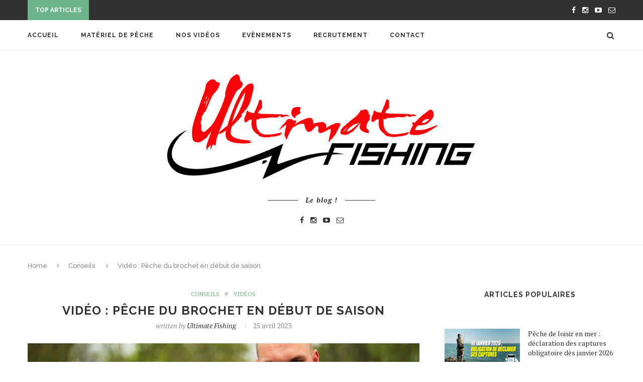

--- FILE ---
content_type: text/html; charset=UTF-8
request_url: http://www.ultimate-fishing.net/video-peche-du-brochet-en-debut-de-saison/
body_size: 16623
content:
<!DOCTYPE html>
<html lang="fr-FR">
<head>
	<meta charset="UTF-8">
	<meta http-equiv="X-UA-Compatible" content="IE=edge">
	<meta name="viewport" content="width=device-width, initial-scale=1">
	<title>Vidéo : Pêche du brochet en début de saison | Ultimate Fishing</title>
	<link rel="profile" href="http://gmpg.org/xfn/11" />
		<link rel="alternate" type="application/rss+xml" title="Ultimate Fishing RSS Feed" href="https://www.ultimate-fishing.net/feed/" />
	<link rel="alternate" type="application/atom+xml" title="Ultimate Fishing Atom Feed" href="https://www.ultimate-fishing.net/feed/atom/" />
	<link rel="pingback" href="http://www.ultimate-fishing.net/xmlrpc.php" />
	<!--[if lt IE 9]>
	<script src="http://www.ultimate-fishing.net/wp-content/themes/soledad/js/html5.js"></script>
	<style type="text/css">
		.featured-carousel .item { opacity: 1; }
	</style>
	<![endif]-->
	<meta name='robots' content='max-image-preview:large' />
<link rel="alternate" type="application/rss+xml" title="Ultimate Fishing &raquo; Flux" href="https://www.ultimate-fishing.net/feed/" />
<link rel="alternate" type="application/rss+xml" title="Ultimate Fishing &raquo; Flux des commentaires" href="https://www.ultimate-fishing.net/comments/feed/" />
<script type="text/javascript" id="wpp-js" src="http://www.ultimate-fishing.net/wp-content/plugins/wordpress-popular-posts/assets/js/wpp.min.js?ver=7.3.5" data-sampling="0" data-sampling-rate="100" data-api-url="https://www.ultimate-fishing.net/wp-json/wordpress-popular-posts" data-post-id="33099" data-token="1c58c51d6b" data-lang="0" data-debug="0"></script>
<link rel="alternate" type="application/rss+xml" title="Ultimate Fishing &raquo; Vidéo : Pêche du brochet en début de saison Flux des commentaires" href="https://www.ultimate-fishing.net/video-peche-du-brochet-en-debut-de-saison/feed/" />
<link rel="alternate" title="oEmbed (JSON)" type="application/json+oembed" href="https://www.ultimate-fishing.net/wp-json/oembed/1.0/embed?url=https%3A%2F%2Fwww.ultimate-fishing.net%2Fvideo-peche-du-brochet-en-debut-de-saison%2F" />
<link rel="alternate" title="oEmbed (XML)" type="text/xml+oembed" href="https://www.ultimate-fishing.net/wp-json/oembed/1.0/embed?url=https%3A%2F%2Fwww.ultimate-fishing.net%2Fvideo-peche-du-brochet-en-debut-de-saison%2F&#038;format=xml" />
		<!-- This site uses the Google Analytics by ExactMetrics plugin v8.11.1 - Using Analytics tracking - https://www.exactmetrics.com/ -->
		<!-- Note: ExactMetrics is not currently configured on this site. The site owner needs to authenticate with Google Analytics in the ExactMetrics settings panel. -->
					<!-- No tracking code set -->
				<!-- / Google Analytics by ExactMetrics -->
		<style id='wp-img-auto-sizes-contain-inline-css' type='text/css'>
img:is([sizes=auto i],[sizes^="auto," i]){contain-intrinsic-size:3000px 1500px}
/*# sourceURL=wp-img-auto-sizes-contain-inline-css */
</style>
<style id='wp-emoji-styles-inline-css' type='text/css'>

	img.wp-smiley, img.emoji {
		display: inline !important;
		border: none !important;
		box-shadow: none !important;
		height: 1em !important;
		width: 1em !important;
		margin: 0 0.07em !important;
		vertical-align: -0.1em !important;
		background: none !important;
		padding: 0 !important;
	}
/*# sourceURL=wp-emoji-styles-inline-css */
</style>
<style id='wp-block-library-inline-css' type='text/css'>
:root{--wp-block-synced-color:#7a00df;--wp-block-synced-color--rgb:122,0,223;--wp-bound-block-color:var(--wp-block-synced-color);--wp-editor-canvas-background:#ddd;--wp-admin-theme-color:#007cba;--wp-admin-theme-color--rgb:0,124,186;--wp-admin-theme-color-darker-10:#006ba1;--wp-admin-theme-color-darker-10--rgb:0,107,160.5;--wp-admin-theme-color-darker-20:#005a87;--wp-admin-theme-color-darker-20--rgb:0,90,135;--wp-admin-border-width-focus:2px}@media (min-resolution:192dpi){:root{--wp-admin-border-width-focus:1.5px}}.wp-element-button{cursor:pointer}:root .has-very-light-gray-background-color{background-color:#eee}:root .has-very-dark-gray-background-color{background-color:#313131}:root .has-very-light-gray-color{color:#eee}:root .has-very-dark-gray-color{color:#313131}:root .has-vivid-green-cyan-to-vivid-cyan-blue-gradient-background{background:linear-gradient(135deg,#00d084,#0693e3)}:root .has-purple-crush-gradient-background{background:linear-gradient(135deg,#34e2e4,#4721fb 50%,#ab1dfe)}:root .has-hazy-dawn-gradient-background{background:linear-gradient(135deg,#faaca8,#dad0ec)}:root .has-subdued-olive-gradient-background{background:linear-gradient(135deg,#fafae1,#67a671)}:root .has-atomic-cream-gradient-background{background:linear-gradient(135deg,#fdd79a,#004a59)}:root .has-nightshade-gradient-background{background:linear-gradient(135deg,#330968,#31cdcf)}:root .has-midnight-gradient-background{background:linear-gradient(135deg,#020381,#2874fc)}:root{--wp--preset--font-size--normal:16px;--wp--preset--font-size--huge:42px}.has-regular-font-size{font-size:1em}.has-larger-font-size{font-size:2.625em}.has-normal-font-size{font-size:var(--wp--preset--font-size--normal)}.has-huge-font-size{font-size:var(--wp--preset--font-size--huge)}.has-text-align-center{text-align:center}.has-text-align-left{text-align:left}.has-text-align-right{text-align:right}.has-fit-text{white-space:nowrap!important}#end-resizable-editor-section{display:none}.aligncenter{clear:both}.items-justified-left{justify-content:flex-start}.items-justified-center{justify-content:center}.items-justified-right{justify-content:flex-end}.items-justified-space-between{justify-content:space-between}.screen-reader-text{border:0;clip-path:inset(50%);height:1px;margin:-1px;overflow:hidden;padding:0;position:absolute;width:1px;word-wrap:normal!important}.screen-reader-text:focus{background-color:#ddd;clip-path:none;color:#444;display:block;font-size:1em;height:auto;left:5px;line-height:normal;padding:15px 23px 14px;text-decoration:none;top:5px;width:auto;z-index:100000}html :where(.has-border-color){border-style:solid}html :where([style*=border-top-color]){border-top-style:solid}html :where([style*=border-right-color]){border-right-style:solid}html :where([style*=border-bottom-color]){border-bottom-style:solid}html :where([style*=border-left-color]){border-left-style:solid}html :where([style*=border-width]){border-style:solid}html :where([style*=border-top-width]){border-top-style:solid}html :where([style*=border-right-width]){border-right-style:solid}html :where([style*=border-bottom-width]){border-bottom-style:solid}html :where([style*=border-left-width]){border-left-style:solid}html :where(img[class*=wp-image-]){height:auto;max-width:100%}:where(figure){margin:0 0 1em}html :where(.is-position-sticky){--wp-admin--admin-bar--position-offset:var(--wp-admin--admin-bar--height,0px)}@media screen and (max-width:600px){html :where(.is-position-sticky){--wp-admin--admin-bar--position-offset:0px}}

/*# sourceURL=wp-block-library-inline-css */
</style><style id='wp-block-heading-inline-css' type='text/css'>
h1:where(.wp-block-heading).has-background,h2:where(.wp-block-heading).has-background,h3:where(.wp-block-heading).has-background,h4:where(.wp-block-heading).has-background,h5:where(.wp-block-heading).has-background,h6:where(.wp-block-heading).has-background{padding:1.25em 2.375em}h1.has-text-align-left[style*=writing-mode]:where([style*=vertical-lr]),h1.has-text-align-right[style*=writing-mode]:where([style*=vertical-rl]),h2.has-text-align-left[style*=writing-mode]:where([style*=vertical-lr]),h2.has-text-align-right[style*=writing-mode]:where([style*=vertical-rl]),h3.has-text-align-left[style*=writing-mode]:where([style*=vertical-lr]),h3.has-text-align-right[style*=writing-mode]:where([style*=vertical-rl]),h4.has-text-align-left[style*=writing-mode]:where([style*=vertical-lr]),h4.has-text-align-right[style*=writing-mode]:where([style*=vertical-rl]),h5.has-text-align-left[style*=writing-mode]:where([style*=vertical-lr]),h5.has-text-align-right[style*=writing-mode]:where([style*=vertical-rl]),h6.has-text-align-left[style*=writing-mode]:where([style*=vertical-lr]),h6.has-text-align-right[style*=writing-mode]:where([style*=vertical-rl]){rotate:180deg}
/*# sourceURL=http://www.ultimate-fishing.net/wp-includes/blocks/heading/style.min.css */
</style>
<style id='global-styles-inline-css' type='text/css'>
:root{--wp--preset--aspect-ratio--square: 1;--wp--preset--aspect-ratio--4-3: 4/3;--wp--preset--aspect-ratio--3-4: 3/4;--wp--preset--aspect-ratio--3-2: 3/2;--wp--preset--aspect-ratio--2-3: 2/3;--wp--preset--aspect-ratio--16-9: 16/9;--wp--preset--aspect-ratio--9-16: 9/16;--wp--preset--color--black: #000000;--wp--preset--color--cyan-bluish-gray: #abb8c3;--wp--preset--color--white: #ffffff;--wp--preset--color--pale-pink: #f78da7;--wp--preset--color--vivid-red: #cf2e2e;--wp--preset--color--luminous-vivid-orange: #ff6900;--wp--preset--color--luminous-vivid-amber: #fcb900;--wp--preset--color--light-green-cyan: #7bdcb5;--wp--preset--color--vivid-green-cyan: #00d084;--wp--preset--color--pale-cyan-blue: #8ed1fc;--wp--preset--color--vivid-cyan-blue: #0693e3;--wp--preset--color--vivid-purple: #9b51e0;--wp--preset--gradient--vivid-cyan-blue-to-vivid-purple: linear-gradient(135deg,rgb(6,147,227) 0%,rgb(155,81,224) 100%);--wp--preset--gradient--light-green-cyan-to-vivid-green-cyan: linear-gradient(135deg,rgb(122,220,180) 0%,rgb(0,208,130) 100%);--wp--preset--gradient--luminous-vivid-amber-to-luminous-vivid-orange: linear-gradient(135deg,rgb(252,185,0) 0%,rgb(255,105,0) 100%);--wp--preset--gradient--luminous-vivid-orange-to-vivid-red: linear-gradient(135deg,rgb(255,105,0) 0%,rgb(207,46,46) 100%);--wp--preset--gradient--very-light-gray-to-cyan-bluish-gray: linear-gradient(135deg,rgb(238,238,238) 0%,rgb(169,184,195) 100%);--wp--preset--gradient--cool-to-warm-spectrum: linear-gradient(135deg,rgb(74,234,220) 0%,rgb(151,120,209) 20%,rgb(207,42,186) 40%,rgb(238,44,130) 60%,rgb(251,105,98) 80%,rgb(254,248,76) 100%);--wp--preset--gradient--blush-light-purple: linear-gradient(135deg,rgb(255,206,236) 0%,rgb(152,150,240) 100%);--wp--preset--gradient--blush-bordeaux: linear-gradient(135deg,rgb(254,205,165) 0%,rgb(254,45,45) 50%,rgb(107,0,62) 100%);--wp--preset--gradient--luminous-dusk: linear-gradient(135deg,rgb(255,203,112) 0%,rgb(199,81,192) 50%,rgb(65,88,208) 100%);--wp--preset--gradient--pale-ocean: linear-gradient(135deg,rgb(255,245,203) 0%,rgb(182,227,212) 50%,rgb(51,167,181) 100%);--wp--preset--gradient--electric-grass: linear-gradient(135deg,rgb(202,248,128) 0%,rgb(113,206,126) 100%);--wp--preset--gradient--midnight: linear-gradient(135deg,rgb(2,3,129) 0%,rgb(40,116,252) 100%);--wp--preset--font-size--small: 13px;--wp--preset--font-size--medium: 20px;--wp--preset--font-size--large: 36px;--wp--preset--font-size--x-large: 42px;--wp--preset--spacing--20: 0.44rem;--wp--preset--spacing--30: 0.67rem;--wp--preset--spacing--40: 1rem;--wp--preset--spacing--50: 1.5rem;--wp--preset--spacing--60: 2.25rem;--wp--preset--spacing--70: 3.38rem;--wp--preset--spacing--80: 5.06rem;--wp--preset--shadow--natural: 6px 6px 9px rgba(0, 0, 0, 0.2);--wp--preset--shadow--deep: 12px 12px 50px rgba(0, 0, 0, 0.4);--wp--preset--shadow--sharp: 6px 6px 0px rgba(0, 0, 0, 0.2);--wp--preset--shadow--outlined: 6px 6px 0px -3px rgb(255, 255, 255), 6px 6px rgb(0, 0, 0);--wp--preset--shadow--crisp: 6px 6px 0px rgb(0, 0, 0);}:where(.is-layout-flex){gap: 0.5em;}:where(.is-layout-grid){gap: 0.5em;}body .is-layout-flex{display: flex;}.is-layout-flex{flex-wrap: wrap;align-items: center;}.is-layout-flex > :is(*, div){margin: 0;}body .is-layout-grid{display: grid;}.is-layout-grid > :is(*, div){margin: 0;}:where(.wp-block-columns.is-layout-flex){gap: 2em;}:where(.wp-block-columns.is-layout-grid){gap: 2em;}:where(.wp-block-post-template.is-layout-flex){gap: 1.25em;}:where(.wp-block-post-template.is-layout-grid){gap: 1.25em;}.has-black-color{color: var(--wp--preset--color--black) !important;}.has-cyan-bluish-gray-color{color: var(--wp--preset--color--cyan-bluish-gray) !important;}.has-white-color{color: var(--wp--preset--color--white) !important;}.has-pale-pink-color{color: var(--wp--preset--color--pale-pink) !important;}.has-vivid-red-color{color: var(--wp--preset--color--vivid-red) !important;}.has-luminous-vivid-orange-color{color: var(--wp--preset--color--luminous-vivid-orange) !important;}.has-luminous-vivid-amber-color{color: var(--wp--preset--color--luminous-vivid-amber) !important;}.has-light-green-cyan-color{color: var(--wp--preset--color--light-green-cyan) !important;}.has-vivid-green-cyan-color{color: var(--wp--preset--color--vivid-green-cyan) !important;}.has-pale-cyan-blue-color{color: var(--wp--preset--color--pale-cyan-blue) !important;}.has-vivid-cyan-blue-color{color: var(--wp--preset--color--vivid-cyan-blue) !important;}.has-vivid-purple-color{color: var(--wp--preset--color--vivid-purple) !important;}.has-black-background-color{background-color: var(--wp--preset--color--black) !important;}.has-cyan-bluish-gray-background-color{background-color: var(--wp--preset--color--cyan-bluish-gray) !important;}.has-white-background-color{background-color: var(--wp--preset--color--white) !important;}.has-pale-pink-background-color{background-color: var(--wp--preset--color--pale-pink) !important;}.has-vivid-red-background-color{background-color: var(--wp--preset--color--vivid-red) !important;}.has-luminous-vivid-orange-background-color{background-color: var(--wp--preset--color--luminous-vivid-orange) !important;}.has-luminous-vivid-amber-background-color{background-color: var(--wp--preset--color--luminous-vivid-amber) !important;}.has-light-green-cyan-background-color{background-color: var(--wp--preset--color--light-green-cyan) !important;}.has-vivid-green-cyan-background-color{background-color: var(--wp--preset--color--vivid-green-cyan) !important;}.has-pale-cyan-blue-background-color{background-color: var(--wp--preset--color--pale-cyan-blue) !important;}.has-vivid-cyan-blue-background-color{background-color: var(--wp--preset--color--vivid-cyan-blue) !important;}.has-vivid-purple-background-color{background-color: var(--wp--preset--color--vivid-purple) !important;}.has-black-border-color{border-color: var(--wp--preset--color--black) !important;}.has-cyan-bluish-gray-border-color{border-color: var(--wp--preset--color--cyan-bluish-gray) !important;}.has-white-border-color{border-color: var(--wp--preset--color--white) !important;}.has-pale-pink-border-color{border-color: var(--wp--preset--color--pale-pink) !important;}.has-vivid-red-border-color{border-color: var(--wp--preset--color--vivid-red) !important;}.has-luminous-vivid-orange-border-color{border-color: var(--wp--preset--color--luminous-vivid-orange) !important;}.has-luminous-vivid-amber-border-color{border-color: var(--wp--preset--color--luminous-vivid-amber) !important;}.has-light-green-cyan-border-color{border-color: var(--wp--preset--color--light-green-cyan) !important;}.has-vivid-green-cyan-border-color{border-color: var(--wp--preset--color--vivid-green-cyan) !important;}.has-pale-cyan-blue-border-color{border-color: var(--wp--preset--color--pale-cyan-blue) !important;}.has-vivid-cyan-blue-border-color{border-color: var(--wp--preset--color--vivid-cyan-blue) !important;}.has-vivid-purple-border-color{border-color: var(--wp--preset--color--vivid-purple) !important;}.has-vivid-cyan-blue-to-vivid-purple-gradient-background{background: var(--wp--preset--gradient--vivid-cyan-blue-to-vivid-purple) !important;}.has-light-green-cyan-to-vivid-green-cyan-gradient-background{background: var(--wp--preset--gradient--light-green-cyan-to-vivid-green-cyan) !important;}.has-luminous-vivid-amber-to-luminous-vivid-orange-gradient-background{background: var(--wp--preset--gradient--luminous-vivid-amber-to-luminous-vivid-orange) !important;}.has-luminous-vivid-orange-to-vivid-red-gradient-background{background: var(--wp--preset--gradient--luminous-vivid-orange-to-vivid-red) !important;}.has-very-light-gray-to-cyan-bluish-gray-gradient-background{background: var(--wp--preset--gradient--very-light-gray-to-cyan-bluish-gray) !important;}.has-cool-to-warm-spectrum-gradient-background{background: var(--wp--preset--gradient--cool-to-warm-spectrum) !important;}.has-blush-light-purple-gradient-background{background: var(--wp--preset--gradient--blush-light-purple) !important;}.has-blush-bordeaux-gradient-background{background: var(--wp--preset--gradient--blush-bordeaux) !important;}.has-luminous-dusk-gradient-background{background: var(--wp--preset--gradient--luminous-dusk) !important;}.has-pale-ocean-gradient-background{background: var(--wp--preset--gradient--pale-ocean) !important;}.has-electric-grass-gradient-background{background: var(--wp--preset--gradient--electric-grass) !important;}.has-midnight-gradient-background{background: var(--wp--preset--gradient--midnight) !important;}.has-small-font-size{font-size: var(--wp--preset--font-size--small) !important;}.has-medium-font-size{font-size: var(--wp--preset--font-size--medium) !important;}.has-large-font-size{font-size: var(--wp--preset--font-size--large) !important;}.has-x-large-font-size{font-size: var(--wp--preset--font-size--x-large) !important;}
/*# sourceURL=global-styles-inline-css */
</style>

<style id='classic-theme-styles-inline-css' type='text/css'>
/*! This file is auto-generated */
.wp-block-button__link{color:#fff;background-color:#32373c;border-radius:9999px;box-shadow:none;text-decoration:none;padding:calc(.667em + 2px) calc(1.333em + 2px);font-size:1.125em}.wp-block-file__button{background:#32373c;color:#fff;text-decoration:none}
/*# sourceURL=/wp-includes/css/classic-themes.min.css */
</style>
<link rel='stylesheet' id='contact-form-7-css' href='http://www.ultimate-fishing.net/wp-content/plugins/contact-form-7/includes/css/styles.css?ver=6.1.2' type='text/css' media='all' />
<link rel='stylesheet' id='bwg_frontend-css' href='http://www.ultimate-fishing.net/wp-content/plugins/photo-gallery/css/bwg_frontend.css?ver=1.2.12' type='text/css' media='all' />
<link rel='stylesheet' id='bwg_font-awesome-css' href='http://www.ultimate-fishing.net/wp-content/plugins/photo-gallery/css/font-awesome/font-awesome.css?ver=4.2.0' type='text/css' media='all' />
<link rel='stylesheet' id='bwg_mCustomScrollbar-css' href='http://www.ultimate-fishing.net/wp-content/plugins/photo-gallery/css/jquery.mCustomScrollbar.css?ver=1.2.12' type='text/css' media='all' />
<link rel='stylesheet' id='wordpress-popular-posts-css-css' href='http://www.ultimate-fishing.net/wp-content/plugins/wordpress-popular-posts/assets/css/wpp.css?ver=7.3.5' type='text/css' media='all' />
<link rel='stylesheet' id='penci_style-css' href='http://www.ultimate-fishing.net/wp-content/themes/soledad/style.css?ver=2.6.1' type='text/css' media='all' />
<script type="text/javascript" src="http://www.ultimate-fishing.net/wp-includes/js/jquery/jquery.min.js?ver=3.7.1" id="jquery-core-js"></script>
<script type="text/javascript" src="http://www.ultimate-fishing.net/wp-includes/js/jquery/jquery-migrate.min.js?ver=3.4.1" id="jquery-migrate-js"></script>
<script type="text/javascript" src="http://www.ultimate-fishing.net/wp-content/plugins/photo-gallery/js/bwg_frontend.js?ver=1.2.12" id="bwg_frontend-js"></script>
<script type="text/javascript" src="http://www.ultimate-fishing.net/wp-content/plugins/photo-gallery/js/jquery.mobile.js?ver=1.2.12" id="bwg_jquery_mobile-js"></script>
<script type="text/javascript" src="http://www.ultimate-fishing.net/wp-content/plugins/photo-gallery/js/jquery.mCustomScrollbar.concat.min.js?ver=1.2.12" id="bwg_mCustomScrollbar-js"></script>
<script type="text/javascript" src="http://www.ultimate-fishing.net/wp-content/plugins/photo-gallery/js/jquery.fullscreen-0.4.1.js?ver=0.4.1" id="jquery-fullscreen-js"></script>
<script type="text/javascript" id="bwg_gallery_box-js-extra">
/* <![CDATA[ */
var bwg_objectL10n = {"bwg_field_required":"champ est obligatoire. ","bwg_mail_validation":"Ce n'est pas une adresse email valide. ","bwg_search_result":"Il n'y a pas d'images correspondant \u00e0 votre recherche."};
//# sourceURL=bwg_gallery_box-js-extra
/* ]]> */
</script>
<script type="text/javascript" src="http://www.ultimate-fishing.net/wp-content/plugins/photo-gallery/js/bwg_gallery_box.js?ver=1.2.12" id="bwg_gallery_box-js"></script>
<script type="text/javascript" src="http://www.ultimate-fishing.net/wp-content/plugins/photo-gallery/js/jquery.raty.js?ver=2.5.2" id="bwg_raty-js"></script>
<script type="text/javascript" src="http://www.ultimate-fishing.net/wp-content/plugins/photo-gallery/js/3DEngine/3DEngine.js?ver=1.0.0" id="bwg_3DEngine-js"></script>
<script type="text/javascript" src="http://www.ultimate-fishing.net/wp-content/plugins/photo-gallery/js/3DEngine/Sphere.js?ver=1.0.0" id="bwg_Sphere-js"></script>
<link rel="https://api.w.org/" href="https://www.ultimate-fishing.net/wp-json/" /><link rel="alternate" title="JSON" type="application/json" href="https://www.ultimate-fishing.net/wp-json/wp/v2/posts/33099" /><link rel="EditURI" type="application/rsd+xml" title="RSD" href="https://www.ultimate-fishing.net/xmlrpc.php?rsd" />
<meta name="generator" content="WordPress 6.9" />
<link rel="canonical" href="https://www.ultimate-fishing.net/video-peche-du-brochet-en-debut-de-saison/" />
<link rel='shortlink' href='https://www.ultimate-fishing.net/?p=33099' />
            <style id="wpp-loading-animation-styles">@-webkit-keyframes bgslide{from{background-position-x:0}to{background-position-x:-200%}}@keyframes bgslide{from{background-position-x:0}to{background-position-x:-200%}}.wpp-widget-block-placeholder,.wpp-shortcode-placeholder{margin:0 auto;width:60px;height:3px;background:#dd3737;background:linear-gradient(90deg,#dd3737 0%,#571313 10%,#dd3737 100%);background-size:200% auto;border-radius:3px;-webkit-animation:bgslide 1s infinite linear;animation:bgslide 1s infinite linear}</style>
                <style type="text/css">
																																.headline-title { color: #fcfcfc; }
										a.penci-topbar-post-title { color: #ffffff; }
																																																																				.penci-header-signup-form { padding: px 0; }
																																												.featured-overlay-color, .penci-slider ul.slides li:after { opacity: ; }
		.featured-overlay-partent, .penci-slider ul.slides li:before { opacity: ; }
		.mag2slider-overlay:after { opacity: ; }
		.mag2-thumbnail:hover .mag2slider-overlay:after { opacity: ; }
																										.penci-magazine-slider ul.mag-wrap li .mag-overlay { opacity: ; }
		.penci-magazine-slider ul.mag-wrap .mag-content:hover .mag-overlay { opacity: ; }
																																										.penci-grid li.typography-style .overlay-typography { opacity: ; }
		.penci-grid li.typography-style:hover .overlay-typography { opacity: ; }
																																																																																																																		ul.homepage-featured-boxes .penci-fea-in h4 span span { color: #313131; }
														.penci-home-popular-post .item-related span.date { color: #888888; }
										.penci-border-arrow.penci-homepage-title .inner-arrow { border-color: #313131; }
		.penci-border-arrow.penci-homepage-title:before { border-top-color: #313131; }
						.penci-border-arrow.penci-homepage-title:after { border-color: #313131; }
						.penci-homepage-title .inner-arrow, .penci-homepage-title.penci-magazine-title .inner-arrow a { color: #313131; }
										.home-featured-cat-content .magcat-detail h3 a { color: #313131; }
										.home-featured-cat-content .mag-photo .mag-overlay-photo { background-color: #000000; }
				.home-featured-cat-content .mag-photo .mag-overlay-photo { opacity: ; }
		.home-featured-cat-content .mag-photo:hover .mag-overlay-photo { opacity: ; }
																										.inner-item-portfolio:hover .penci-portfolio-thumbnail a:after { opacity: ; }
										    </style>
    <link rel="icon" href="https://www.ultimate-fishing.net/wp-content/uploads/2025/10/cropped-channels4_profile-32x32.jpg" sizes="32x32" />
<link rel="icon" href="https://www.ultimate-fishing.net/wp-content/uploads/2025/10/cropped-channels4_profile-192x192.jpg" sizes="192x192" />
<link rel="apple-touch-icon" href="https://www.ultimate-fishing.net/wp-content/uploads/2025/10/cropped-channels4_profile-180x180.jpg" />
<meta name="msapplication-TileImage" content="https://www.ultimate-fishing.net/wp-content/uploads/2025/10/cropped-channels4_profile-270x270.jpg" />
</head>

<body class="wp-singular post-template-default single single-post postid-33099 single-format-standard wp-theme-soledad">
<a id="close-sidebar-nav" class="header-1"><i class="fa fa-close"></i></a>

<nav id="sidebar-nav" class="header-1">

			<div id="sidebar-nav-logo">
							<a href="https://www.ultimate-fishing.net/"><img src="http://www.ultimate-fishing.net/wp-content/themes/soledad/images/mobile-logo.png" alt="Ultimate Fishing" /></a>
					</div>
	
						<div class="header-social sidebar-nav-social">
				<div class="inner-header-social">
			<a href="https://www.facebook.com/Ultimate-Fishing-260897426599/" target="_blank"><i class="fa fa-facebook"></i></a>
						<a href="https://www.instagram.com/ultimate__fishing/" target="_blank"><i class="fa fa-instagram"></i></a>
									<a href="https://www.youtube.com/channel/UCE3UJGfDUD8urVjo__a_mUw" target="_blank"><i class="fa fa-youtube-play"></i></a>
				<a href="mailto:infos@ultimate-fishing.net"><i class="fa fa-envelope-o"></i></a>
						</div>			</div>
			
	<ul id="menu-bottom-menu" class="menu"><li id="menu-item-36242" class="menu-item menu-item-type-custom menu-item-object-custom menu-item-36242"><a href="https://www.ultimate-fishing.net/">Accueil</a></li>
<li id="menu-item-36243" class="menu-item menu-item-type-custom menu-item-object-custom menu-item-36243"><a href="https://catalog.ultimate-fishing.net/">Matériel de pêche</a></li>
<li id="menu-item-36245" class="menu-item menu-item-type-custom menu-item-object-custom menu-item-36245"><a href="https://www.youtube.com/@Ultimatefishingofficiel/videos">Nos vidéos</a></li>
<li id="menu-item-36239" class="menu-item menu-item-type-post_type menu-item-object-page menu-item-36239"><a href="https://www.ultimate-fishing.net/evenements/">Evènements</a></li>
<li id="menu-item-36240" class="menu-item menu-item-type-post_type menu-item-object-page menu-item-36240"><a href="https://www.ultimate-fishing.net/recrutement/">RECRUTEMENT</a></li>
<li id="menu-item-36244" class="menu-item menu-item-type-custom menu-item-object-custom menu-item-36244"><a href="https://catalog.ultimate-fishing.net/contact">Contact</a></li>
</ul></nav>

<!-- .wrapper-boxed -->
<div class="wrapper-boxed header-style-header-1">

<!-- Top Bar -->
	<div class="penci-top-bar">
	<div class="container">
		<div class="penci-headline">
										<span class="headline-title">Top Articles</span>
										<div class="penci-topbar-social">
					<div class="inner-header-social">
			<a href="https://www.facebook.com/Ultimate-Fishing-260897426599/" target="_blank"><i class="fa fa-facebook"></i></a>
						<a href="https://www.instagram.com/ultimate__fishing/" target="_blank"><i class="fa fa-instagram"></i></a>
									<a href="https://www.youtube.com/channel/UCE3UJGfDUD8urVjo__a_mUw" target="_blank"><i class="fa fa-youtube-play"></i></a>
				<a href="mailto:infos@ultimate-fishing.net"><i class="fa fa-envelope-o"></i></a>
						</div>				</div>
											<div class="penci-headline-posts" data-auto="true" data-autotime="3000" data-speed="300" data-direction="vertical">
													<div>
								<a class="penci-topbar-post-title" href="https://www.ultimate-fishing.net/peche-du-loup-en-etang/">Pêche du LOUP en ÉTANG</a>
							</div>
													<div>
								<a class="penci-topbar-post-title" href="https://www.ultimate-fishing.net/peche-du-brochet-dans-la-loire-en-hiver%e2%9d%84%ef%b8%8f/">Pêche du brochet dans la Loire en hiver&#x2744;&#xfe0f;</a>
							</div>
													<div>
								<a class="penci-topbar-post-title" href="https://www.ultimate-fishing.net/notre-meilleur-soft-swimbait-pour-le-drop-shot/">Notre meilleur soft-swimbait pour le drop shot ?</a>
							</div>
													<div>
								<a class="penci-topbar-post-title" href="https://www.ultimate-fishing.net/session-sandre-difficile-mais-epique-dans-la-boue-ne-rien-lacher-%f0%9f%8c%a7%ef%b8%8f/">SESSION sandre DIFFICILE mais ÉPIQUE dans la boue...</a>
							</div>
													<div>
								<a class="penci-topbar-post-title" href="https://www.ultimate-fishing.net/one-up-v-tail-8-genese-dun-finess-a-gros-poissons/">One Up V-tail 8: Génèse d&rsquo;un finess à...</a>
							</div>
													<div>
								<a class="penci-topbar-post-title" href="https://www.ultimate-fishing.net/le-bayruf-seek-68-hw-un-petit-bonbon-aux-grosses-performances/">Le Bayruf Seek 68 HW un petit bonbon aux...</a>
							</div>
													<div>
								<a class="penci-topbar-post-title" href="https://www.ultimate-fishing.net/peche-en-float-tube-avec-bretagne-terre-de-peche/">Pêche en float tube avec Bretagne Terre de...</a>
							</div>
													<div>
								<a class="penci-topbar-post-title" href="https://www.ultimate-fishing.net/la-peche-des-percides-au-ned-rig/">La pêche des percidés au ned rig !</a>
							</div>
													<div>
								<a class="penci-topbar-post-title" href="https://www.ultimate-fishing.net/brochet-en-petite-riviere-faut-il-pecher-gros/">BROCHET en petite rivière, faut-il pêcher GROS ?</a>
							</div>
													<div>
								<a class="penci-topbar-post-title" href="https://www.ultimate-fishing.net/une-nuit-memorable-et-un-bar-record-pour-lee-smith/">Une nuit mémorable… et un bar record pour...</a>
							</div>
											</div>
									</div>
	</div>
</div>
<!-- Navigation -->
<nav id="navigation" class="header-layout-top header-1">
	<div class="container">
		<div class="button-menu-mobile header-1"><i class="fa fa-bars"></i></div>
		<ul id="menu-bottom-menu-1" class="menu"><li class="menu-item menu-item-type-custom menu-item-object-custom menu-item-36242"><a href="https://www.ultimate-fishing.net/">Accueil</a></li>
<li class="menu-item menu-item-type-custom menu-item-object-custom menu-item-36243"><a href="https://catalog.ultimate-fishing.net/">Matériel de pêche</a></li>
<li class="menu-item menu-item-type-custom menu-item-object-custom menu-item-36245"><a href="https://www.youtube.com/@Ultimatefishingofficiel/videos">Nos vidéos</a></li>
<li class="menu-item menu-item-type-post_type menu-item-object-page menu-item-36239"><a href="https://www.ultimate-fishing.net/evenements/">Evènements</a></li>
<li class="menu-item menu-item-type-post_type menu-item-object-page menu-item-36240"><a href="https://www.ultimate-fishing.net/recrutement/">RECRUTEMENT</a></li>
<li class="menu-item menu-item-type-custom menu-item-object-custom menu-item-36244"><a href="https://catalog.ultimate-fishing.net/contact">Contact</a></li>
</ul>
		
					<div id="top-search">
				<a class="search-click"><i class="fa fa-search"></i></a>
				<div class="show-search">
					<form role="search" method="get" id="searchform" action="https://www.ultimate-fishing.net/">
    <div>
		<input type="text" class="search-input" placeholder="Type and hit enter..." name="s" id="s" />
	 </div>
</form>					<a class="search-click close-search"><i class="fa fa-close"></i></a>
				</div>
			</div>
		
		
	</div>
</nav><!-- End Navigation -->

<header id="header" class="header-header-1 has-bottom-line"><!-- #header -->
		<div class="inner-header">
		<div class="container">

			<div id="logo">
															<h2>
							<a href="https://www.ultimate-fishing.net/"><img src="http://www.ultimate-fishing.net/wp-content/uploads/2018/08/LOGO-Ultimate-Fishing-sans-soustitre2.jpg" alt="Ultimate Fishing" /></a>
						</h2>
												</div>

			
							<div class="header-slogan">
					<h2 class="header-slogan-text">Le blog !</h2>
				</div>
			
												<div class="header-social">
						<div class="inner-header-social">
			<a href="https://www.facebook.com/Ultimate-Fishing-260897426599/" target="_blank"><i class="fa fa-facebook"></i></a>
						<a href="https://www.instagram.com/ultimate__fishing/" target="_blank"><i class="fa fa-instagram"></i></a>
									<a href="https://www.youtube.com/channel/UCE3UJGfDUD8urVjo__a_mUw" target="_blank"><i class="fa fa-youtube-play"></i></a>
				<a href="mailto:infos@ultimate-fishing.net"><i class="fa fa-envelope-o"></i></a>
						</div>					</div>
									</div>
	</div>
	
	</header>
<!-- end #header -->



			<div class="container penci-breadcrumb single-breadcrumb">
			<span><a class="crumb" href="https://www.ultimate-fishing.net/">Home</a></span><i class="fa fa-angle-right"></i>
				<span>
					<a href="https://www.ultimate-fishing.net/category/conseils/">Conseils</a>				</span><i class="fa fa-angle-right"></i>
			<span>Vidéo : Pêche du brochet en début de saison</span>
		</div>
	
	
	<div class="container container-single penci_sidebar right-sidebar penci-enable-lightbox">
		<div id="main">
			<div class="theiaStickySidebar">
														<article id="post-33099" class="post-33099 post type-post status-publish format-standard has-post-thumbnail hentry category-conseils category-sessions category-videos tag-bruno-pebe tag-etang tag-etang-de-la-brenne tag-i-jack tag-megabass tag-ouverture-du-brochet-2023 tag-peche-du-brochet tag-romain-marion tag-ultimate-fishing tag-wild-header">

	
	
	<div class="header-standard header-classic single-header">
					<div class="penci-standard-cat"><span class="cat"><a class="penci-cat-name" href="https://www.ultimate-fishing.net/category/conseils/" title="View all posts in Conseils" >Conseils</a><a class="penci-cat-name" href="https://www.ultimate-fishing.net/category/videos/" title="View all posts in Vidéos" >Vidéos</a></span></div>
		
		<h1 class="post-title single-post-title">Vidéo : Pêche du brochet en début de saison</h1>

					<div class="post-box-meta-single">
									<span class="author-post"><span>written by <a class="author-url" href="https://www.ultimate-fishing.net/author/ultimate-fishing/">Ultimate Fishing</a></span></span>
													<span>25 avril 2023</span>
							</div>
			</div>

	
	
	
									<div class="post-image">
					<a href="https://www.ultimate-fishing.net/wp-content/uploads/2023/04/miniature-Peche-Du-Brochet-en-debut-de-saison.jpg" data-rel="penci-gallery-image-content"><img width="1170" height="658" src="https://www.ultimate-fishing.net/wp-content/uploads/2023/04/miniature-Peche-Du-Brochet-en-debut-de-saison-1170x658.jpg" class="attachment-penci-full-thumb size-penci-full-thumb wp-post-image" alt="" decoding="async" fetchpriority="high" srcset="https://www.ultimate-fishing.net/wp-content/uploads/2023/04/miniature-Peche-Du-Brochet-en-debut-de-saison-1170x658.jpg 1170w, https://www.ultimate-fishing.net/wp-content/uploads/2023/04/miniature-Peche-Du-Brochet-en-debut-de-saison-900x506.jpg 900w, https://www.ultimate-fishing.net/wp-content/uploads/2023/04/miniature-Peche-Du-Brochet-en-debut-de-saison-768x432.jpg 768w, https://www.ultimate-fishing.net/wp-content/uploads/2023/04/miniature-Peche-Du-Brochet-en-debut-de-saison-980x551.jpg 980w, https://www.ultimate-fishing.net/wp-content/uploads/2023/04/miniature-Peche-Du-Brochet-en-debut-de-saison-585x329.jpg 585w, https://www.ultimate-fishing.net/wp-content/uploads/2023/04/miniature-Peche-Du-Brochet-en-debut-de-saison.jpg 1280w" sizes="(max-width: 1170px) 100vw, 1170px" /></a>				</div>
					
	
	
	
	
	<div class="post-entry">
		<div class="inner-post-entry">
			<p>Dans cette vidéo tournée en début de saison l&rsquo;année dernière on retrouve Bruno Pebe et Romain Marion pour une partie de pêche du brochet dans un étang peu profond typique de la Brenne.</p>
<p><iframe title="YouTube video player" src="https://www.youtube.com/embed/GK5hEX8TfvQ" width="560" height="315" frameborder="0" allowfullscreen="allowfullscreen"></iframe></p>
<div class="tptn_counter" id="tptn_counter_33099">Visited 2 001 times, 1 visit(s) today</div><div class="hatom-extra" style="display:none !important;visibility:hidden;"><span class="entry-title">Vidéo : Pêche du brochet en début de saison</span> was last modified: <span class="updated"> avril 28th, 2023</span> by <span class="author vcard"><span class="fn">Ultimate Fishing</span></span></div>															<div class="post-tags">
						<a href="https://www.ultimate-fishing.net/tag/bruno-pebe/" rel="tag">Bruno Pebe</a><a href="https://www.ultimate-fishing.net/tag/etang/" rel="tag">étang</a><a href="https://www.ultimate-fishing.net/tag/etang-de-la-brenne/" rel="tag">Etang de la Brenne</a><a href="https://www.ultimate-fishing.net/tag/i-jack/" rel="tag">I-Jack</a><a href="https://www.ultimate-fishing.net/tag/megabass/" rel="tag">Megabass</a><a href="https://www.ultimate-fishing.net/tag/ouverture-du-brochet-2023/" rel="tag">ouverture du brochet 2023</a><a href="https://www.ultimate-fishing.net/tag/peche-du-brochet/" rel="tag">pêche du brochet</a><a href="https://www.ultimate-fishing.net/tag/romain-marion/" rel="tag">romain marion</a><a href="https://www.ultimate-fishing.net/tag/ultimate-fishing/" rel="tag">Ultimate Fishing</a><a href="https://www.ultimate-fishing.net/tag/wild-header/" rel="tag">Wild Header</a>					</div>
									</div>
	</div>

	
			<div class="tags-share-box center-box">

							<span class="single-comment-o"><i class="fa fa-comment-o"></i>0 comment</span>
			
							<div class="post-share">
					<span class="count-number-like">0</span><a class="penci-post-like single-like-button" data-post_id="33099" title="Like" data-like="Like" data-unlike="Unlike"><i class="fa fa-heart-o"></i></a>					<div class="list-posts-share">
												<a target="_blank" href="https://www.facebook.com/sharer/sharer.php?u=https://www.ultimate-fishing.net/video-peche-du-brochet-en-debut-de-saison/"><i class="fa fa-facebook"></i><span class="dt-share">Facebook</span></a>
						<a target="_blank" href="https://twitter.com/home?status=Check%20out%20this%20article:%20Vidéo%20:%20Pêche%20du%20brochet%20en%20début%20de%20saison%20-%20https://www.ultimate-fishing.net/video-peche-du-brochet-en-debut-de-saison/"><i class="fa fa-twitter"></i><span class="dt-share">Twitter</span></a>
						<a target="_blank" href="https://plus.google.com/share?url=https://www.ultimate-fishing.net/video-peche-du-brochet-en-debut-de-saison/"><i class="fa fa-google-plus"></i><span class="dt-share">Google +</span></a>
						<a data-pin-do="none" target="_blank" href="https://pinterest.com/pin/create/button/?url=https://www.ultimate-fishing.net/video-peche-du-brochet-en-debut-de-saison/&#038;media=https://www.ultimate-fishing.net/wp-content/uploads/2023/04/miniature-Peche-Du-Brochet-en-debut-de-saison.jpg&#038;description=Vidéo%20:%20Pêche%20du%20brochet%20en%20début%20de%20saison"><i class="fa fa-pinterest"></i><span class="dt-share">Pinterest</span></a>
					</div>
				</div>
					</div>
	
			<div class="post-author">
	<div class="author-img">
		<img alt='Avatar photo' src='https://www.ultimate-fishing.net/wp-content/uploads/2025/04/cropped-cropped-328275197_1203703987171905_572914532352103844_n-100x100.jpg' srcset='https://www.ultimate-fishing.net/wp-content/uploads/2025/04/cropped-cropped-328275197_1203703987171905_572914532352103844_n-200x200.jpg 2x' class='avatar avatar-100 photo' height='100' width='100' decoding='async'/>	</div>
	<div class="author-content">
		<h5><a href="https://www.ultimate-fishing.net/author/ultimate-fishing/" title="Articles par Ultimate Fishing" rel="author">Ultimate Fishing</a></h5>
		<p></p>
													</div>
</div>	
			<div class="post-pagination">
				<div class="prev-post">
						<div class="prev-post-inner">
				<div class="prev-post-title">
					<span>previous post</span>
				</div>
				<a href="https://www.ultimate-fishing.net/tide-minnow-sprat-sf-vs-tide-minnow-lance-s/">
					<div class="pagi-text">
						<h5 class="prev-title">Tide minnow Sprat SF VS Tide minnow Lance S</h5>
					</div>
				</a>
			</div>
		</div>
	
			<div class="next-post">
						<div class="next-post-inner">
				<div class="prev-post-title next-post-title">
					<span>next post</span>
				</div>
				<a href="https://www.ultimate-fishing.net/un-leurre-bruyant-pour-pecher-le-brochet-en-etang-%f0%9f%94%8a/">
					<div class="pagi-text">
						<h5 class="next-title">Un leurre BRUYANT pour pêcher le BROCHET en ÉTANG ! &#x1f50a;</h5>
					</div>
				</a>
			</div>
		</div>
	</div>	
					<div class="post-related">
		<div class="post-title-box"><h4 class="post-box-title">Vous pourriez aussi aimer</h4></div>
		<div class="penci-carousel penci-related-carousel" data-auto="false" data-dots="true" data-arrows="false">
						<div class="item-related">
											<a class="related-thumb" href="https://www.ultimate-fishing.net/peche-du-brochet-dans-la-loire-en-hiver%e2%9d%84%ef%b8%8f/">
														<img width="585" height="390" src="https://www.ultimate-fishing.net/wp-content/uploads/2026/01/miniature-sous-la-glace-585x390.jpg" class="attachment-penci-thumb size-penci-thumb wp-post-image" alt="" decoding="async" loading="lazy" />						</a>
										<h3><a href="https://www.ultimate-fishing.net/peche-du-brochet-dans-la-loire-en-hiver%e2%9d%84%ef%b8%8f/">Pêche du brochet dans la Loire en hiver&#x2744;&#xfe0f;</a></h3>
										<span class="date">12 janvier 2026</span>
									</div>
						<div class="item-related">
											<a class="related-thumb" href="https://www.ultimate-fishing.net/notre-meilleur-soft-swimbait-pour-le-drop-shot/">
														<img width="585" height="390" src="https://www.ultimate-fishing.net/wp-content/uploads/2025/12/DSCF7018-585x390.jpg" class="attachment-penci-thumb size-penci-thumb wp-post-image" alt="" decoding="async" loading="lazy" />						</a>
										<h3><a href="https://www.ultimate-fishing.net/notre-meilleur-soft-swimbait-pour-le-drop-shot/">Notre meilleur soft-swimbait pour le drop shot ?</a></h3>
										<span class="date">30 décembre 2025</span>
									</div>
						<div class="item-related">
											<a class="related-thumb" href="https://www.ultimate-fishing.net/session-sandre-difficile-mais-epique-dans-la-boue-ne-rien-lacher-%f0%9f%8c%a7%ef%b8%8f/">
														<img width="585" height="390" src="https://www.ultimate-fishing.net/wp-content/uploads/2025/12/miniature-2-Tom-585x390.png" class="attachment-penci-thumb size-penci-thumb wp-post-image" alt="" decoding="async" loading="lazy" />						</a>
										<h3><a href="https://www.ultimate-fishing.net/session-sandre-difficile-mais-epique-dans-la-boue-ne-rien-lacher-%f0%9f%8c%a7%ef%b8%8f/">SESSION sandre DIFFICILE mais ÉPIQUE dans la boue &#8211; Ne RIEN LÂCHER ! &#x1f327;&#xfe0f;</a></h3>
										<span class="date">26 décembre 2025</span>
									</div>
						<div class="item-related">
											<a class="related-thumb" href="https://www.ultimate-fishing.net/3-leurres-pour-pecher-en-fin-dannee/">
														<img width="585" height="390" src="https://www.ultimate-fishing.net/wp-content/uploads/2025/12/miniature-3-Tom-585x390.png" class="attachment-penci-thumb size-penci-thumb wp-post-image" alt="" decoding="async" loading="lazy" />						</a>
										<h3><a href="https://www.ultimate-fishing.net/3-leurres-pour-pecher-en-fin-dannee/">3 leurres pour pêcher en fin d&rsquo;année</a></h3>
										<span class="date">17 décembre 2025</span>
									</div>
						<div class="item-related">
											<a class="related-thumb" href="https://www.ultimate-fishing.net/trois-arrivages-successifs-tenryu-raid-japan-et-five/">
														<img width="585" height="390" src="https://www.ultimate-fishing.net/wp-content/uploads/2025/12/FOOTMASTER_06_GURIPAN_CHART_77d7-585x390.webp" class="attachment-penci-thumb size-penci-thumb wp-post-image" alt="" decoding="async" loading="lazy" />						</a>
										<h3><a href="https://www.ultimate-fishing.net/trois-arrivages-successifs-tenryu-raid-japan-et-five/">Trois arrivages successifs : Tenryu, Raid Japan et Five</a></h3>
										<span class="date">3 décembre 2025</span>
									</div>
						<div class="item-related">
											<a class="related-thumb" href="https://www.ultimate-fishing.net/plus-de-80-references-megabass-viennent-darriver/">
														<img width="585" height="390" src="https://www.ultimate-fishing.net/wp-content/uploads/2025/12/Megabass_SLAPHOG35_NeonShrimp_presentation_b326.JPG-585x390.webp" class="attachment-penci-thumb size-penci-thumb wp-post-image" alt="" decoding="async" loading="lazy" />						</a>
										<h3><a href="https://www.ultimate-fishing.net/plus-de-80-references-megabass-viennent-darriver/">Plus de 80 références Megabass viennent d’arriver !</a></h3>
										<span class="date">1 décembre 2025</span>
									</div>
						<div class="item-related">
											<a class="related-thumb" href="https://www.ultimate-fishing.net/duo-international-retour-du-bayruf-waver-rozante-a-prix-revu-et-autres-reassorts/">
														<img width="585" height="377" src="https://www.ultimate-fishing.net/wp-content/uploads/2025/11/Duo_RealisRozante63SP_CCCZ431_vaironUV_presentation_4fc7.JPG-585x377.webp" class="attachment-penci-thumb size-penci-thumb wp-post-image" alt="" decoding="async" loading="lazy" />						</a>
										<h3><a href="https://www.ultimate-fishing.net/duo-international-retour-du-bayruf-waver-rozante-a-prix-revu-et-autres-reassorts/">Duo International : retour du Bayruf Waver, Rozante à prix revu, et autres réassorts</a></h3>
										<span class="date">28 novembre 2025</span>
									</div>
						<div class="item-related">
											<a class="related-thumb" href="https://www.ultimate-fishing.net/madness-arrivage-complet-avec-balam-200-bakuree-spin-et-retours-sur-les-classiques/">
														<img width="585" height="304" src="https://www.ultimate-fishing.net/wp-content/uploads/2025/11/BakureeSpinTG_presentation_84c3-585x304.webp" class="attachment-penci-thumb size-penci-thumb wp-post-image" alt="" decoding="async" loading="lazy" />						</a>
										<h3><a href="https://www.ultimate-fishing.net/madness-arrivage-complet-avec-balam-200-bakuree-spin-et-retours-sur-les-classiques/">Madness : arrivage complet avec Balam 200, Bakuree Spin et retours sur les classiques</a></h3>
										<span class="date">28 novembre 2025</span>
									</div>
						<div class="item-related">
											<a class="related-thumb" href="https://www.ultimate-fishing.net/peche-en-float-tube-avec-bretagne-terre-de-peche/">
														<img width="585" height="390" src="https://www.ultimate-fishing.net/wp-content/uploads/2025/11/maxresdefault-1-585x390.jpg" class="attachment-penci-thumb size-penci-thumb wp-post-image" alt="" decoding="async" loading="lazy" />						</a>
										<h3><a href="https://www.ultimate-fishing.net/peche-en-float-tube-avec-bretagne-terre-de-peche/">Pêche en float tube avec Bretagne Terre de Pêche</a></h3>
										<span class="date">7 novembre 2025</span>
									</div>
						<div class="item-related">
											<a class="related-thumb" href="https://www.ultimate-fishing.net/xorus-nouvelle-ultimate-eel-screw-et-retour-des-best-sellers-dautomne/">
														<img width="585" height="390" src="https://www.ultimate-fishing.net/wp-content/uploads/2025/11/ultimate-eel-screw-585x390.png" class="attachment-penci-thumb size-penci-thumb wp-post-image" alt="" decoding="async" loading="lazy" />						</a>
										<h3><a href="https://www.ultimate-fishing.net/xorus-nouvelle-ultimate-eel-screw-et-retour-des-best-sellers-dautomne/">Xorus : nouvelle Ultimate Eel Screw et retour des best-sellers d’automne</a></h3>
										<span class="date">3 novembre 2025</span>
									</div>
		</div></div>	
			<div class="post-comments no-comment-yet" id="comments">
	<div id='comments_pagination'></div>	<div id="respond" class="comment-respond">
		<h3 id="reply-title" class="comment-reply-title"><span>Leave a Comment</span></h3><form action="http://www.ultimate-fishing.net/wp-comments-post.php" method="post" id="commentform" class="comment-form"><p class="comment-form-comment"><textarea autocomplete="new-password"  id="cfc083d59b"  name="cfc083d59b"   cols="45" rows="8" placeholder="Your Comment" aria-required="true"></textarea><textarea id="comment" aria-label="hp-comment" aria-hidden="true" name="comment" autocomplete="new-password" style="padding:0 !important;clip:rect(1px, 1px, 1px, 1px) !important;position:absolute !important;white-space:nowrap !important;height:1px !important;width:1px !important;overflow:hidden !important;" tabindex="-1"></textarea><script data-noptimize>document.getElementById("comment").setAttribute( "id", "a6f245c7893e0da88e2c8933618fd9b5" );document.getElementById("cfc083d59b").setAttribute( "id", "comment" );</script></p><p class="comment-form-author"><input id="author" name="author" type="text" value="" placeholder="Name*" size="30" aria-required='true' /></p>
<p class="comment-form-email"><input id="email" name="email" type="text" value="" placeholder="Email*" size="30" aria-required='true' /></p>
<p class="comment-form-url"><input id="url" name="url" type="text" value="" placeholder="Website" size="30" /></p>
<p class="comment-form-cookies-consent"><input id="wp-comment-cookies-consent" name="wp-comment-cookies-consent" type="checkbox" value="yes" /> <label for="wp-comment-cookies-consent">Enregistrer mon nom, mon e-mail et mon site dans le navigateur pour mon prochain commentaire.</label></p>
<p class="form-submit"><input name="submit" type="submit" id="submit" class="submit" value="Submit" /> <input type='hidden' name='comment_post_ID' value='33099' id='comment_post_ID' />
<input type='hidden' name='comment_parent' id='comment_parent' value='0' />
</p><p style="display: none;"><input type="hidden" id="akismet_comment_nonce" name="akismet_comment_nonce" value="b6fe935e7c" /></p><p style="display: none !important;" class="akismet-fields-container" data-prefix="ak_"><label>&#916;<textarea name="ak_hp_textarea" cols="45" rows="8" maxlength="100"></textarea></label><input type="hidden" id="ak_js_1" name="ak_js" value="133"/><script>document.getElementById( "ak_js_1" ).setAttribute( "value", ( new Date() ).getTime() );</script></p></form>	</div><!-- #respond -->
	</div> <!-- end comments div -->
	
</article>							</div>
		</div>
					
<div id="sidebar">
	<div class="theiaStickySidebar">
		<aside id="block-3" class="widget widget_block">
<h2 class="wp-block-heading has-text-align-center">ARTICLES POPULAIRES</h2>
</aside><aside id="block-2" class="widget widget_block"><div class="popular-posts"><ul class="wpp-list wpp-list-with-thumbnails">
<li>
<a href="https://www.ultimate-fishing.net/peche-de-loisir-en-mer-declaration-des-captures-obligatoire-des-janvier-2026/" target="_self"><img src="https://www.ultimate-fishing.net/wp-content/uploads/wordpress-popular-posts/37152-featured-150x70.png" srcset="https://www.ultimate-fishing.net/wp-content/uploads/wordpress-popular-posts/37152-featured-150x70.png, https://www.ultimate-fishing.net/wp-content/uploads/wordpress-popular-posts/37152-featured-150x70@1.5x.png 1.5x, https://www.ultimate-fishing.net/wp-content/uploads/wordpress-popular-posts/37152-featured-150x70@2x.png 2x, https://www.ultimate-fishing.net/wp-content/uploads/wordpress-popular-posts/37152-featured-150x70@2.5x.png 2.5x, https://www.ultimate-fishing.net/wp-content/uploads/wordpress-popular-posts/37152-featured-150x70@3x.png 3x" width="150" height="70" alt="" class="wpp-thumbnail wpp_featured wpp_cached_thumb" decoding="async" loading="lazy"></a>
<a href="https://www.ultimate-fishing.net/peche-de-loisir-en-mer-declaration-des-captures-obligatoire-des-janvier-2026/" class="wpp-post-title" target="_self">Pêche de loisir en mer : déclaration des captures obligatoire dès janvier 2026</a>
</li>
<li>
<a href="https://www.ultimate-fishing.net/catalogue-ultimate-fishing-2026/" target="_self"><img src="https://www.ultimate-fishing.net/wp-content/uploads/wordpress-popular-posts/37702-featured-150x70.png" srcset="https://www.ultimate-fishing.net/wp-content/uploads/wordpress-popular-posts/37702-featured-150x70.png, https://www.ultimate-fishing.net/wp-content/uploads/wordpress-popular-posts/37702-featured-150x70@1.5x.png 1.5x, https://www.ultimate-fishing.net/wp-content/uploads/wordpress-popular-posts/37702-featured-150x70@2x.png 2x, https://www.ultimate-fishing.net/wp-content/uploads/wordpress-popular-posts/37702-featured-150x70@2.5x.png 2.5x, https://www.ultimate-fishing.net/wp-content/uploads/wordpress-popular-posts/37702-featured-150x70@3x.png 3x" width="150" height="70" alt="" class="wpp-thumbnail wpp_featured wpp_cached_thumb" decoding="async" loading="lazy"></a>
<a href="https://www.ultimate-fishing.net/catalogue-ultimate-fishing-2026/" class="wpp-post-title" target="_self">CATALOGUE ULTIMATE FISHING 2026</a>
</li>
<li>
<a href="https://www.ultimate-fishing.net/correspondances-entre-le-pe-et-le-diametre-des-fils-et-tresses/" target="_self"><img src="https://www.ultimate-fishing.net/wp-content/uploads/wordpress-popular-posts/11400-featured-150x70.jpg" srcset="https://www.ultimate-fishing.net/wp-content/uploads/wordpress-popular-posts/11400-featured-150x70.jpg, https://www.ultimate-fishing.net/wp-content/uploads/wordpress-popular-posts/11400-featured-150x70@1.5x.jpg 1.5x, https://www.ultimate-fishing.net/wp-content/uploads/wordpress-popular-posts/11400-featured-150x70@2x.jpg 2x, https://www.ultimate-fishing.net/wp-content/uploads/wordpress-popular-posts/11400-featured-150x70@2.5x.jpg 2.5x, https://www.ultimate-fishing.net/wp-content/uploads/wordpress-popular-posts/11400-featured-150x70@3x.jpg 3x" width="150" height="70" alt="" class="wpp-thumbnail wpp_featured wpp_cached_thumb" decoding="async" loading="lazy"></a>
<a href="https://www.ultimate-fishing.net/correspondances-entre-le-pe-et-le-diametre-des-fils-et-tresses/" class="wpp-post-title" target="_self">Correspondances entre PE et diamètre des fils et tresses</a>
</li>
<li>
<a href="https://www.ultimate-fishing.net/top-10-des-leurres-pour-pecher-le-brochet-et-nos-conseils/" target="_self"><img src="https://www.ultimate-fishing.net/wp-content/uploads/wordpress-popular-posts/34589-featured-150x70.jpg" srcset="https://www.ultimate-fishing.net/wp-content/uploads/wordpress-popular-posts/34589-featured-150x70.jpg, https://www.ultimate-fishing.net/wp-content/uploads/wordpress-popular-posts/34589-featured-150x70@1.5x.jpg 1.5x, https://www.ultimate-fishing.net/wp-content/uploads/wordpress-popular-posts/34589-featured-150x70@2x.jpg 2x, https://www.ultimate-fishing.net/wp-content/uploads/wordpress-popular-posts/34589-featured-150x70@2.5x.jpg 2.5x, https://www.ultimate-fishing.net/wp-content/uploads/wordpress-popular-posts/34589-featured-150x70@3x.jpg 3x" width="150" height="70" alt="" class="wpp-thumbnail wpp_featured wpp_cached_thumb" decoding="async" loading="lazy"></a>
<a href="https://www.ultimate-fishing.net/top-10-des-leurres-pour-pecher-le-brochet-et-nos-conseils/" class="wpp-post-title" target="_self">TOP 10 LEURRES pour pêcher le BROCHET nos conseils</a>
</li>
<li>
<a href="https://www.ultimate-fishing.net/notre-meilleur-soft-swimbait-pour-le-drop-shot/" target="_self"><img src="https://www.ultimate-fishing.net/wp-content/uploads/wordpress-popular-posts/37700-featured-150x70.jpg" srcset="https://www.ultimate-fishing.net/wp-content/uploads/wordpress-popular-posts/37700-featured-150x70.jpg, https://www.ultimate-fishing.net/wp-content/uploads/wordpress-popular-posts/37700-featured-150x70@1.5x.jpg 1.5x, https://www.ultimate-fishing.net/wp-content/uploads/wordpress-popular-posts/37700-featured-150x70@2x.jpg 2x, https://www.ultimate-fishing.net/wp-content/uploads/wordpress-popular-posts/37700-featured-150x70@2.5x.jpg 2.5x, https://www.ultimate-fishing.net/wp-content/uploads/wordpress-popular-posts/37700-featured-150x70@3x.jpg 3x" width="150" height="70" alt="" class="wpp-thumbnail wpp_featured wpp_cached_thumb" decoding="async" loading="lazy"></a>
<a href="https://www.ultimate-fishing.net/notre-meilleur-soft-swimbait-pour-le-drop-shot/" class="wpp-post-title" target="_self">Notre meilleur soft-swimbait pour le drop shot ?</a>
</li>
<li>
<a href="https://www.ultimate-fishing.net/choisir-le-pe-de-sa-tresse-pour-la-peche-au-leurre/" target="_self"><img src="https://www.ultimate-fishing.net/wp-content/uploads/wordpress-popular-posts/28237-featured-150x70.jpg" srcset="https://www.ultimate-fishing.net/wp-content/uploads/wordpress-popular-posts/28237-featured-150x70.jpg, https://www.ultimate-fishing.net/wp-content/uploads/wordpress-popular-posts/28237-featured-150x70@1.5x.jpg 1.5x, https://www.ultimate-fishing.net/wp-content/uploads/wordpress-popular-posts/28237-featured-150x70@2x.jpg 2x, https://www.ultimate-fishing.net/wp-content/uploads/wordpress-popular-posts/28237-featured-150x70@2.5x.jpg 2.5x, https://www.ultimate-fishing.net/wp-content/uploads/wordpress-popular-posts/28237-featured-150x70@3x.jpg 3x" width="150" height="70" alt="" class="wpp-thumbnail wpp_featured wpp_cached_thumb" decoding="async" loading="lazy"></a>
<a href="https://www.ultimate-fishing.net/choisir-le-pe-de-sa-tresse-pour-la-peche-au-leurre/" class="wpp-post-title" target="_self">Comment bien choisir sa tresse pour la pêche au leurre ?</a>
</li>
<li>
<a href="https://www.ultimate-fishing.net/10-leurres-pour-pecher-le-bar-depuis-le-bord-cet-ete/" target="_self"><img src="https://www.ultimate-fishing.net/wp-content/uploads/wordpress-popular-posts/6328-featured-150x70.jpg" srcset="https://www.ultimate-fishing.net/wp-content/uploads/wordpress-popular-posts/6328-featured-150x70.jpg, https://www.ultimate-fishing.net/wp-content/uploads/wordpress-popular-posts/6328-featured-150x70@1.5x.jpg 1.5x, https://www.ultimate-fishing.net/wp-content/uploads/wordpress-popular-posts/6328-featured-150x70@2x.jpg 2x, https://www.ultimate-fishing.net/wp-content/uploads/wordpress-popular-posts/6328-featured-150x70@2.5x.jpg 2.5x, https://www.ultimate-fishing.net/wp-content/uploads/wordpress-popular-posts/6328-featured-150x70@3x.jpg 3x" width="150" height="70" alt="" class="wpp-thumbnail wpp_featured wpp_cached_thumb" decoding="async" loading="lazy"></a>
<a href="https://www.ultimate-fishing.net/10-leurres-pour-pecher-le-bar-depuis-le-bord-cet-ete/" class="wpp-post-title" target="_self">10 leurres pour pêcher le bar depuis le bord</a>
</li>
<li>
<a href="https://www.ultimate-fishing.net/peche-du-brochet-dans-la-loire-en-hiver%e2%9d%84%ef%b8%8f/" target="_self"><img src="https://www.ultimate-fishing.net/wp-content/uploads/wordpress-popular-posts/37749-featured-150x70.jpg" srcset="https://www.ultimate-fishing.net/wp-content/uploads/wordpress-popular-posts/37749-featured-150x70.jpg, https://www.ultimate-fishing.net/wp-content/uploads/wordpress-popular-posts/37749-featured-150x70@1.5x.jpg 1.5x, https://www.ultimate-fishing.net/wp-content/uploads/wordpress-popular-posts/37749-featured-150x70@2x.jpg 2x, https://www.ultimate-fishing.net/wp-content/uploads/wordpress-popular-posts/37749-featured-150x70@2.5x.jpg 2.5x, https://www.ultimate-fishing.net/wp-content/uploads/wordpress-popular-posts/37749-featured-150x70@3x.jpg 3x" width="150" height="70" alt="" class="wpp-thumbnail wpp_featured wpp_cached_thumb" decoding="async" loading="lazy"></a>
<a href="https://www.ultimate-fishing.net/peche-du-brochet-dans-la-loire-en-hiver%e2%9d%84%ef%b8%8f/" class="wpp-post-title" target="_self">Pêche du brochet dans la Loire en hiver❄️</a>
</li>
<li>
<a href="https://www.ultimate-fishing.net/catalogue-ultimate-fishing-2025/" target="_self"><img src="https://www.ultimate-fishing.net/wp-content/uploads/wordpress-popular-posts/35946-featured-150x70.png" srcset="https://www.ultimate-fishing.net/wp-content/uploads/wordpress-popular-posts/35946-featured-150x70.png, https://www.ultimate-fishing.net/wp-content/uploads/wordpress-popular-posts/35946-featured-150x70@1.5x.png 1.5x, https://www.ultimate-fishing.net/wp-content/uploads/wordpress-popular-posts/35946-featured-150x70@2x.png 2x, https://www.ultimate-fishing.net/wp-content/uploads/wordpress-popular-posts/35946-featured-150x70@2.5x.png 2.5x, https://www.ultimate-fishing.net/wp-content/uploads/wordpress-popular-posts/35946-featured-150x70@3x.png 3x" width="150" height="70" alt="" class="wpp-thumbnail wpp_featured wpp_cached_thumb" decoding="async" loading="lazy"></a>
<a href="https://www.ultimate-fishing.net/catalogue-ultimate-fishing-2025/" class="wpp-post-title" target="_self">Catalogue Ultimate Fishing 2025</a>
</li>
<li>
<a href="https://www.ultimate-fishing.net/la-peche-des-percides-au-ned-rig/" target="_self"><img src="https://www.ultimate-fishing.net/wp-content/uploads/wordpress-popular-posts/37521-featured-150x70.jpg" srcset="https://www.ultimate-fishing.net/wp-content/uploads/wordpress-popular-posts/37521-featured-150x70.jpg, https://www.ultimate-fishing.net/wp-content/uploads/wordpress-popular-posts/37521-featured-150x70@1.5x.jpg 1.5x, https://www.ultimate-fishing.net/wp-content/uploads/wordpress-popular-posts/37521-featured-150x70@2x.jpg 2x, https://www.ultimate-fishing.net/wp-content/uploads/wordpress-popular-posts/37521-featured-150x70@2.5x.jpg 2.5x, https://www.ultimate-fishing.net/wp-content/uploads/wordpress-popular-posts/37521-featured-150x70@3x.jpg 3x" width="150" height="70" alt="Ulti Ned Worm psychedelic chart, mon préféré pour les sandres !" class="wpp-thumbnail wpp_featured wpp_cached_thumb" decoding="async" loading="lazy"></a>
<a href="https://www.ultimate-fishing.net/la-peche-des-percides-au-ned-rig/" class="wpp-post-title" target="_self">La pêche des percidés au ned rig !</a>
</li>
<li>
<a href="https://www.ultimate-fishing.net/peche-du-brochet-au-big-bait-quelles-tresses-et-bas-de-ligne/" target="_self"><img src="https://www.ultimate-fishing.net/wp-content/uploads/wordpress-popular-posts/23401-featured-150x70.jpg" srcset="https://www.ultimate-fishing.net/wp-content/uploads/wordpress-popular-posts/23401-featured-150x70.jpg, https://www.ultimate-fishing.net/wp-content/uploads/wordpress-popular-posts/23401-featured-150x70@1.5x.jpg 1.5x, https://www.ultimate-fishing.net/wp-content/uploads/wordpress-popular-posts/23401-featured-150x70@2x.jpg 2x, https://www.ultimate-fishing.net/wp-content/uploads/wordpress-popular-posts/23401-featured-150x70@2.5x.jpg 2.5x, https://www.ultimate-fishing.net/wp-content/uploads/wordpress-popular-posts/23401-featured-150x70@3x.jpg 3x" width="150" height="70" alt="" class="wpp-thumbnail wpp_featured wpp_cached_thumb" decoding="async" loading="lazy"></a>
<a href="https://www.ultimate-fishing.net/peche-du-brochet-au-big-bait-quelles-tresses-et-bas-de-ligne/" class="wpp-post-title" target="_self">Pêche du brochet au big bait : Quelles tresses et bas de ligne ?</a>
</li>
<li>
<a href="https://www.ultimate-fishing.net/les-meilleurs-tresses-et-fluorocarbones-du-team-ultimate-pour-la-peche-du-bar/" target="_self"><img src="https://www.ultimate-fishing.net/wp-content/uploads/wordpress-popular-posts/21735-featured-150x70.jpg" srcset="https://www.ultimate-fishing.net/wp-content/uploads/wordpress-popular-posts/21735-featured-150x70.jpg, https://www.ultimate-fishing.net/wp-content/uploads/wordpress-popular-posts/21735-featured-150x70@1.5x.jpg 1.5x, https://www.ultimate-fishing.net/wp-content/uploads/wordpress-popular-posts/21735-featured-150x70@2x.jpg 2x, https://www.ultimate-fishing.net/wp-content/uploads/wordpress-popular-posts/21735-featured-150x70@2.5x.jpg 2.5x, https://www.ultimate-fishing.net/wp-content/uploads/wordpress-popular-posts/21735-featured-150x70@3x.jpg 3x" width="150" height="70" alt="fluoro - tresse" class="wpp-thumbnail wpp_featured wpp_cached_thumb" decoding="async" loading="lazy"></a>
<a href="https://www.ultimate-fishing.net/les-meilleurs-tresses-et-fluorocarbones-du-team-ultimate-pour-la-peche-du-bar/" class="wpp-post-title" target="_self">Les meilleurs tresses et fluorocarbones du Team Ultimate pour la pêche du bar</a>
</li>
<li>
<a href="https://www.ultimate-fishing.net/conseils-pour-la-peche-du-brochet-dans-les-polders-hollandais/" target="_self"><img src="https://www.ultimate-fishing.net/wp-content/uploads/wordpress-popular-posts/25387-featured-150x70.jpg" srcset="https://www.ultimate-fishing.net/wp-content/uploads/wordpress-popular-posts/25387-featured-150x70.jpg, https://www.ultimate-fishing.net/wp-content/uploads/wordpress-popular-posts/25387-featured-150x70@1.5x.jpg 1.5x, https://www.ultimate-fishing.net/wp-content/uploads/wordpress-popular-posts/25387-featured-150x70@2x.jpg 2x, https://www.ultimate-fishing.net/wp-content/uploads/wordpress-popular-posts/25387-featured-150x70@2.5x.jpg 2.5x, https://www.ultimate-fishing.net/wp-content/uploads/wordpress-popular-posts/25387-featured-150x70@3x.jpg 3x" width="150" height="70" alt="" class="wpp-thumbnail wpp_featured wpp_cached_thumb" decoding="async" loading="lazy"></a>
<a href="https://www.ultimate-fishing.net/conseils-pour-la-peche-du-brochet-dans-les-polders-hollandais/" class="wpp-post-title" target="_self">Conseils pour pêcher le brochet dans les polders hollandais</a>
</li>
<li>
<a href="https://www.ultimate-fishing.net/mon-top-5-des-leurres-indispensables-pour-le-bar-en-2025/" target="_self"><img src="https://www.ultimate-fishing.net/wp-content/uploads/wordpress-popular-posts/37020-featured-150x70.png" srcset="https://www.ultimate-fishing.net/wp-content/uploads/wordpress-popular-posts/37020-featured-150x70.png, https://www.ultimate-fishing.net/wp-content/uploads/wordpress-popular-posts/37020-featured-150x70@1.5x.png 1.5x, https://www.ultimate-fishing.net/wp-content/uploads/wordpress-popular-posts/37020-featured-150x70@2x.png 2x, https://www.ultimate-fishing.net/wp-content/uploads/wordpress-popular-posts/37020-featured-150x70@2.5x.png 2.5x, https://www.ultimate-fishing.net/wp-content/uploads/wordpress-popular-posts/37020-featured-150x70@3x.png 3x" width="150" height="70" alt="" class="wpp-thumbnail wpp_featured wpp_cached_thumb" decoding="async" loading="lazy"></a>
<a href="https://www.ultimate-fishing.net/mon-top-5-des-leurres-indispensables-pour-le-bar-en-2025/" class="wpp-post-title" target="_self">Mon top 5 des leurres indispensables pour le bar en 2025</a>
</li>
<li>
<a href="https://www.ultimate-fishing.net/focus-sur-la-lampe-frontale-hf6r-core-de-ledlenser/" target="_self"><img src="https://www.ultimate-fishing.net/wp-content/uploads/wordpress-popular-posts/37756-featured-150x70.png" srcset="https://www.ultimate-fishing.net/wp-content/uploads/wordpress-popular-posts/37756-featured-150x70.png, https://www.ultimate-fishing.net/wp-content/uploads/wordpress-popular-posts/37756-featured-150x70@1.5x.png 1.5x, https://www.ultimate-fishing.net/wp-content/uploads/wordpress-popular-posts/37756-featured-150x70@2x.png 2x, https://www.ultimate-fishing.net/wp-content/uploads/wordpress-popular-posts/37756-featured-150x70@2.5x.png 2.5x, https://www.ultimate-fishing.net/wp-content/uploads/wordpress-popular-posts/37756-featured-150x70@3x.png 3x" width="150" height="70" alt="" class="wpp-thumbnail wpp_featured wpp_cached_thumb" decoding="async" loading="lazy"></a>
<a href="https://www.ultimate-fishing.net/focus-sur-la-lampe-frontale-hf6r-core-de-ledlenser/" class="wpp-post-title" target="_self">Focus sur la lampe frontale HF6R CORE de Ledlenser</a>
</li>
<li>
<a href="https://www.ultimate-fishing.net/3-leurres-pour-pecher-en-fin-dannee/" target="_self"><img src="https://www.ultimate-fishing.net/wp-content/uploads/wordpress-popular-posts/37660-featured-150x70.png" srcset="https://www.ultimate-fishing.net/wp-content/uploads/wordpress-popular-posts/37660-featured-150x70.png, https://www.ultimate-fishing.net/wp-content/uploads/wordpress-popular-posts/37660-featured-150x70@1.5x.png 1.5x, https://www.ultimate-fishing.net/wp-content/uploads/wordpress-popular-posts/37660-featured-150x70@2x.png 2x, https://www.ultimate-fishing.net/wp-content/uploads/wordpress-popular-posts/37660-featured-150x70@2.5x.png 2.5x, https://www.ultimate-fishing.net/wp-content/uploads/wordpress-popular-posts/37660-featured-150x70@3x.png 3x" width="150" height="70" alt="" class="wpp-thumbnail wpp_featured wpp_cached_thumb" decoding="async" loading="lazy"></a>
<a href="https://www.ultimate-fishing.net/3-leurres-pour-pecher-en-fin-dannee/" class="wpp-post-title" target="_self">3 leurres pour pêcher en fin d’année</a>
</li>
<li>
<a href="https://www.ultimate-fishing.net/quand-partir-pecher-optimisez-vos-sorties-gestion-des-parametres-exterieurs/" target="_self"><img src="https://www.ultimate-fishing.net/wp-content/uploads/wordpress-popular-posts/28328-featured-150x70.jpg" srcset="https://www.ultimate-fishing.net/wp-content/uploads/wordpress-popular-posts/28328-featured-150x70.jpg, https://www.ultimate-fishing.net/wp-content/uploads/wordpress-popular-posts/28328-featured-150x70@1.5x.jpg 1.5x, https://www.ultimate-fishing.net/wp-content/uploads/wordpress-popular-posts/28328-featured-150x70@2x.jpg 2x, https://www.ultimate-fishing.net/wp-content/uploads/wordpress-popular-posts/28328-featured-150x70@2.5x.jpg 2.5x, https://www.ultimate-fishing.net/wp-content/uploads/wordpress-popular-posts/28328-featured-150x70@3x.jpg 3x" width="150" height="70" alt="" class="wpp-thumbnail wpp_featured wpp_cached_thumb" decoding="async" loading="lazy"></a>
<a href="https://www.ultimate-fishing.net/quand-partir-pecher-optimisez-vos-sorties-gestion-des-parametres-exterieurs/" class="wpp-post-title" target="_self">Quand partir pêcher ? Optimisez vos sorties : gestion des paramètres extérieurs</a>
</li>
<li>
<a href="https://www.ultimate-fishing.net/les-cannes-a-bar-les-plus-utilisees-dans-lequipe-ultimate-fishing-resultats/" target="_self"><img src="https://www.ultimate-fishing.net/wp-content/uploads/wordpress-popular-posts/21729-featured-150x70.jpg" srcset="https://www.ultimate-fishing.net/wp-content/uploads/wordpress-popular-posts/21729-featured-150x70.jpg, https://www.ultimate-fishing.net/wp-content/uploads/wordpress-popular-posts/21729-featured-150x70@1.5x.jpg 1.5x, https://www.ultimate-fishing.net/wp-content/uploads/wordpress-popular-posts/21729-featured-150x70@2x.jpg 2x, https://www.ultimate-fishing.net/wp-content/uploads/wordpress-popular-posts/21729-featured-150x70@2.5x.jpg 2.5x, https://www.ultimate-fishing.net/wp-content/uploads/wordpress-popular-posts/21729-featured-150x70@3x.jpg 3x" width="150" height="70" alt="" class="wpp-thumbnail wpp_featured wpp_cached_thumb" decoding="async" loading="lazy"></a>
<a href="https://www.ultimate-fishing.net/les-cannes-a-bar-les-plus-utilisees-dans-lequipe-ultimate-fishing-resultats/" class="wpp-post-title" target="_self">Les cannes à bar les plus utilisées par l’équipe !</a>
</li>
<li>
<a href="https://www.ultimate-fishing.net/comment-bien-choisir-sa-couleur-de-one-up-shad-sawamura/" target="_self"><img src="https://www.ultimate-fishing.net/wp-content/uploads/wordpress-popular-posts/18044-featured-150x70.jpg" srcset="https://www.ultimate-fishing.net/wp-content/uploads/wordpress-popular-posts/18044-featured-150x70.jpg, https://www.ultimate-fishing.net/wp-content/uploads/wordpress-popular-posts/18044-featured-150x70@1.5x.jpg 1.5x, https://www.ultimate-fishing.net/wp-content/uploads/wordpress-popular-posts/18044-featured-150x70@2x.jpg 2x, https://www.ultimate-fishing.net/wp-content/uploads/wordpress-popular-posts/18044-featured-150x70@2.5x.jpg 2.5x, https://www.ultimate-fishing.net/wp-content/uploads/wordpress-popular-posts/18044-featured-150x70@3x.jpg 3x" width="150" height="70" alt="" class="wpp-thumbnail wpp_featured wpp_cached_thumb" decoding="async" loading="lazy"></a>
<a href="https://www.ultimate-fishing.net/comment-bien-choisir-sa-couleur-de-one-up-shad-sawamura/" class="wpp-post-title" target="_self">Comment bien choisir sa couleur de one up shad Sawamura ?</a>
</li>
<li>
<a href="https://www.ultimate-fishing.net/10-valeurs-sures-pour-pecher-les-carnassiers-aux-leurres/" target="_self"><img src="https://www.ultimate-fishing.net/wp-content/uploads/wordpress-popular-posts/8150-featured-150x70.jpg" srcset="https://www.ultimate-fishing.net/wp-content/uploads/wordpress-popular-posts/8150-featured-150x70.jpg, https://www.ultimate-fishing.net/wp-content/uploads/wordpress-popular-posts/8150-featured-150x70@1.5x.jpg 1.5x, https://www.ultimate-fishing.net/wp-content/uploads/wordpress-popular-posts/8150-featured-150x70@2x.jpg 2x, https://www.ultimate-fishing.net/wp-content/uploads/wordpress-popular-posts/8150-featured-150x70@2.5x.jpg 2.5x, https://www.ultimate-fishing.net/wp-content/uploads/wordpress-popular-posts/8150-featured-150x70@3x.jpg 3x" width="150" height="70" alt="" class="wpp-thumbnail wpp_featured wpp_cached_thumb" decoding="async" loading="lazy"></a>
<a href="https://www.ultimate-fishing.net/10-valeurs-sures-pour-pecher-les-carnassiers-aux-leurres/" class="wpp-post-title" target="_self">10 valeurs sûres pour pêcher les carnassiers aux leurres !</a>
</li>
<li>
<a href="https://www.ultimate-fishing.net/session-sandre-difficile-mais-epique-dans-la-boue-ne-rien-lacher-%f0%9f%8c%a7%ef%b8%8f/" target="_self"><img src="https://www.ultimate-fishing.net/wp-content/uploads/wordpress-popular-posts/37715-featured-150x70.png" srcset="https://www.ultimate-fishing.net/wp-content/uploads/wordpress-popular-posts/37715-featured-150x70.png, https://www.ultimate-fishing.net/wp-content/uploads/wordpress-popular-posts/37715-featured-150x70@1.5x.png 1.5x, https://www.ultimate-fishing.net/wp-content/uploads/wordpress-popular-posts/37715-featured-150x70@2x.png 2x, https://www.ultimate-fishing.net/wp-content/uploads/wordpress-popular-posts/37715-featured-150x70@2.5x.png 2.5x, https://www.ultimate-fishing.net/wp-content/uploads/wordpress-popular-posts/37715-featured-150x70@3x.png 3x" width="150" height="70" alt="" class="wpp-thumbnail wpp_featured wpp_cached_thumb" decoding="async" loading="lazy"></a>
<a href="https://www.ultimate-fishing.net/session-sandre-difficile-mais-epique-dans-la-boue-ne-rien-lacher-%f0%9f%8c%a7%ef%b8%8f/" class="wpp-post-title" target="_self">SESSION sandre DIFFICILE mais ÉPIQUE dans la boue – Ne RIEN LÂCHER ! 🌧️</a>
</li>
<li>
<a href="https://www.ultimate-fishing.net/mes-peches-du-sandre-du-bord-en-lac-de-barrage/" target="_self"><img src="https://www.ultimate-fishing.net/wp-content/uploads/wordpress-popular-posts/19906-featured-150x70.jpg" srcset="https://www.ultimate-fishing.net/wp-content/uploads/wordpress-popular-posts/19906-featured-150x70.jpg, https://www.ultimate-fishing.net/wp-content/uploads/wordpress-popular-posts/19906-featured-150x70@1.5x.jpg 1.5x, https://www.ultimate-fishing.net/wp-content/uploads/wordpress-popular-posts/19906-featured-150x70@2x.jpg 2x, https://www.ultimate-fishing.net/wp-content/uploads/wordpress-popular-posts/19906-featured-150x70@2.5x.jpg 2.5x, https://www.ultimate-fishing.net/wp-content/uploads/wordpress-popular-posts/19906-featured-150x70@3x.jpg 3x" width="150" height="70" alt="" class="wpp-thumbnail wpp_featured wpp_cached_thumb" decoding="async" loading="lazy"></a>
<a href="https://www.ultimate-fishing.net/mes-peches-du-sandre-du-bord-en-lac-de-barrage/" class="wpp-post-title" target="_self">Mes pêches du sandre : Du bord, en lac de barrage</a>
</li>
<li>
<a href="https://www.ultimate-fishing.net/mon-top-6-leurres-verticale/" target="_self"><img src="https://www.ultimate-fishing.net/wp-content/uploads/wordpress-popular-posts/27560-featured-150x70.jpg" srcset="https://www.ultimate-fishing.net/wp-content/uploads/wordpress-popular-posts/27560-featured-150x70.jpg, https://www.ultimate-fishing.net/wp-content/uploads/wordpress-popular-posts/27560-featured-150x70@1.5x.jpg 1.5x, https://www.ultimate-fishing.net/wp-content/uploads/wordpress-popular-posts/27560-featured-150x70@2x.jpg 2x, https://www.ultimate-fishing.net/wp-content/uploads/wordpress-popular-posts/27560-featured-150x70@2.5x.jpg 2.5x, https://www.ultimate-fishing.net/wp-content/uploads/wordpress-popular-posts/27560-featured-150x70@3x.jpg 3x" width="150" height="70" alt="" class="wpp-thumbnail wpp_featured wpp_cached_thumb" decoding="async" loading="lazy"></a>
<a href="https://www.ultimate-fishing.net/mon-top-6-leurres-verticale/" class="wpp-post-title" target="_self">Mon « Top 6 » leurres verticale…</a>
</li>
<li>
<a href="https://www.ultimate-fishing.net/lhistoire-dun-tarpon-record/" target="_self"><img src="https://www.ultimate-fishing.net/wp-content/uploads/wordpress-popular-posts/35975-featured-150x70.png" srcset="https://www.ultimate-fishing.net/wp-content/uploads/wordpress-popular-posts/35975-featured-150x70.png, https://www.ultimate-fishing.net/wp-content/uploads/wordpress-popular-posts/35975-featured-150x70@1.5x.png 1.5x, https://www.ultimate-fishing.net/wp-content/uploads/wordpress-popular-posts/35975-featured-150x70@2x.png 2x, https://www.ultimate-fishing.net/wp-content/uploads/wordpress-popular-posts/35975-featured-150x70@2.5x.png 2.5x, https://www.ultimate-fishing.net/wp-content/uploads/wordpress-popular-posts/35975-featured-150x70@3x.png 3x" width="150" height="70" alt="" class="wpp-thumbnail wpp_featured wpp_cached_thumb" decoding="async" loading="lazy"></a>
<a href="https://www.ultimate-fishing.net/lhistoire-dun-tarpon-record/" class="wpp-post-title" target="_self">L’histoire d’un tarpon record !</a>
</li>
<li>
<a href="https://www.ultimate-fishing.net/peche-du-loup-en-etang/" target="_self"><img src="https://www.ultimate-fishing.net/wp-content/uploads/wordpress-popular-posts/37777-featured-150x70.jpg" srcset="https://www.ultimate-fishing.net/wp-content/uploads/wordpress-popular-posts/37777-featured-150x70.jpg, https://www.ultimate-fishing.net/wp-content/uploads/wordpress-popular-posts/37777-featured-150x70@1.5x.jpg 1.5x, https://www.ultimate-fishing.net/wp-content/uploads/wordpress-popular-posts/37777-featured-150x70@2x.jpg 2x, https://www.ultimate-fishing.net/wp-content/uploads/wordpress-popular-posts/37777-featured-150x70@2.5x.jpg 2.5x, https://www.ultimate-fishing.net/wp-content/uploads/wordpress-popular-posts/37777-featured-150x70@3x.jpg 3x" width="150" height="70" alt="" class="wpp-thumbnail wpp_featured wpp_cached_thumb" decoding="async" loading="lazy"></a>
<a href="https://www.ultimate-fishing.net/peche-du-loup-en-etang/" class="wpp-post-title" target="_self">Pêche du LOUP en ÉTANG</a>
</li>
<li>
<a href="https://www.ultimate-fishing.net/clap-de-fin-de-saison-sandres-et-carolina-rig/" target="_self"><img src="https://www.ultimate-fishing.net/wp-content/uploads/wordpress-popular-posts/30817-featured-150x70.jpg" srcset="https://www.ultimate-fishing.net/wp-content/uploads/wordpress-popular-posts/30817-featured-150x70.jpg, https://www.ultimate-fishing.net/wp-content/uploads/wordpress-popular-posts/30817-featured-150x70@1.5x.jpg 1.5x, https://www.ultimate-fishing.net/wp-content/uploads/wordpress-popular-posts/30817-featured-150x70@2x.jpg 2x, https://www.ultimate-fishing.net/wp-content/uploads/wordpress-popular-posts/30817-featured-150x70@2.5x.jpg 2.5x, https://www.ultimate-fishing.net/wp-content/uploads/wordpress-popular-posts/30817-featured-150x70@3x.jpg 3x" width="150" height="70" alt="" class="wpp-thumbnail wpp_featured wpp_cached_thumb" decoding="async" loading="lazy"></a>
<a href="https://www.ultimate-fishing.net/clap-de-fin-de-saison-sandres-et-carolina-rig/" class="wpp-post-title" target="_self">Clap de fin de saison, sandres et Carolina rig …</a>
</li>
<li>
<a href="https://www.ultimate-fishing.net/bien-choisir-son-montage-tete-plombee-leurre/" target="_self"><img src="https://www.ultimate-fishing.net/wp-content/uploads/wordpress-popular-posts/25755-featured-150x70.jpg" srcset="https://www.ultimate-fishing.net/wp-content/uploads/wordpress-popular-posts/25755-featured-150x70.jpg, https://www.ultimate-fishing.net/wp-content/uploads/wordpress-popular-posts/25755-featured-150x70@1.5x.jpg 1.5x, https://www.ultimate-fishing.net/wp-content/uploads/wordpress-popular-posts/25755-featured-150x70@2x.jpg 2x, https://www.ultimate-fishing.net/wp-content/uploads/wordpress-popular-posts/25755-featured-150x70@2.5x.jpg 2.5x, https://www.ultimate-fishing.net/wp-content/uploads/wordpress-popular-posts/25755-featured-150x70@3x.jpg 3x" width="150" height="70" alt="" class="wpp-thumbnail wpp_featured wpp_cached_thumb" decoding="async" loading="lazy"></a>
<a href="https://www.ultimate-fishing.net/bien-choisir-son-montage-tete-plombee-leurre/" class="wpp-post-title" target="_self">Bien choisir son montage tête plombée-leurre</a>
</li>
<li>
<a href="https://www.ultimate-fishing.net/tuto-montage-360-%f0%9f%92%ab-a-connaitre-absolument-pour-pecher-le-brochet/" target="_self"><img src="https://www.ultimate-fishing.net/wp-content/uploads/wordpress-popular-posts/32018-featured-150x70.jpg" srcset="https://www.ultimate-fishing.net/wp-content/uploads/wordpress-popular-posts/32018-featured-150x70.jpg, https://www.ultimate-fishing.net/wp-content/uploads/wordpress-popular-posts/32018-featured-150x70@1.5x.jpg 1.5x, https://www.ultimate-fishing.net/wp-content/uploads/wordpress-popular-posts/32018-featured-150x70@2x.jpg 2x, https://www.ultimate-fishing.net/wp-content/uploads/wordpress-popular-posts/32018-featured-150x70@2.5x.jpg 2.5x, https://www.ultimate-fishing.net/wp-content/uploads/wordpress-popular-posts/32018-featured-150x70@3x.jpg 3x" width="150" height="70" alt="" class="wpp-thumbnail wpp_featured wpp_cached_thumb" decoding="async" loading="lazy"></a>
<a href="https://www.ultimate-fishing.net/tuto-montage-360-%f0%9f%92%ab-a-connaitre-absolument-pour-pecher-le-brochet/" class="wpp-post-title" target="_self">TUTO MONTAGE 360 💫 : à connaître absolument pour pêcher le brochet</a>
</li>
</ul></div></aside><aside id="search-2" class="widget widget_search"><h4 class="widget-title penci-border-arrow"><span class="inner-arrow">Rechercher</span></h4><form role="search" method="get" id="searchform" action="https://www.ultimate-fishing.net/">
    <div>
		<input type="text" class="search-input" placeholder="Type and hit enter..." name="s" id="s" />
	 </div>
</form></aside>	</div>
</div>		
<!-- END CONTAINER -->
</div>
<div class="clear-footer"></div>




<footer id="footer-section">
	<div class="container">
									<div class="footer-socials-section">
					<ul class="footer-socials">
													<li><a href="https://www.facebook.com/Ultimate-Fishing-260897426599/" target="_blank"><i class="fa fa-facebook"></i><span>Facebook</span></a></li>
																															<li><a href="https://www.instagram.com/ultimate__fishing/" target="_blank"><i class="fa fa-instagram"></i><span>Instagram</span></a></li>
																																																	<li><a href="https://www.youtube.com/channel/UCE3UJGfDUD8urVjo__a_mUw" target="_blank"><i class="fa fa-youtube-play"></i><span>Youtube</span></a></li>
																			<li><a href="mailto:infos@ultimate-fishing.net"><i class="fa fa-envelope-o"></i><span>Email</span></a></li>
																																									</ul>
				</div>
										<div class="footer-logo-copyright footer-not-logo">
				
				
													<div class="go-to-top-parent"><a href="#" class="go-to-top"><span><i class="fa fa-angle-up"></i><br>Back To Top</span></a></div>
							</div>
			</div>
</footer>

</div><!-- End .wrapper-boxed -->

<div id="fb-root"></div>

<script type="speculationrules">
{"prefetch":[{"source":"document","where":{"and":[{"href_matches":"/*"},{"not":{"href_matches":["/wp-*.php","/wp-admin/*","/wp-content/uploads/*","/wp-content/*","/wp-content/plugins/*","/wp-content/themes/soledad/*","/*\\?(.+)"]}},{"not":{"selector_matches":"a[rel~=\"nofollow\"]"}},{"not":{"selector_matches":".no-prefetch, .no-prefetch a"}}]},"eagerness":"conservative"}]}
</script>
<script type="text/javascript" src="http://www.ultimate-fishing.net/wp-includes/js/dist/hooks.min.js?ver=dd5603f07f9220ed27f1" id="wp-hooks-js"></script>
<script type="text/javascript" src="http://www.ultimate-fishing.net/wp-includes/js/dist/i18n.min.js?ver=c26c3dc7bed366793375" id="wp-i18n-js"></script>
<script type="text/javascript" id="wp-i18n-js-after">
/* <![CDATA[ */
wp.i18n.setLocaleData( { 'text direction\u0004ltr': [ 'ltr' ] } );
//# sourceURL=wp-i18n-js-after
/* ]]> */
</script>
<script type="text/javascript" src="http://www.ultimate-fishing.net/wp-content/plugins/contact-form-7/includes/swv/js/index.js?ver=6.1.2" id="swv-js"></script>
<script type="text/javascript" id="contact-form-7-js-translations">
/* <![CDATA[ */
( function( domain, translations ) {
	var localeData = translations.locale_data[ domain ] || translations.locale_data.messages;
	localeData[""].domain = domain;
	wp.i18n.setLocaleData( localeData, domain );
} )( "contact-form-7", {"translation-revision-date":"2025-02-06 12:02:14+0000","generator":"GlotPress\/4.0.1","domain":"messages","locale_data":{"messages":{"":{"domain":"messages","plural-forms":"nplurals=2; plural=n > 1;","lang":"fr"},"This contact form is placed in the wrong place.":["Ce formulaire de contact est plac\u00e9 dans un mauvais endroit."],"Error:":["Erreur\u00a0:"]}},"comment":{"reference":"includes\/js\/index.js"}} );
//# sourceURL=contact-form-7-js-translations
/* ]]> */
</script>
<script type="text/javascript" id="contact-form-7-js-before">
/* <![CDATA[ */
var wpcf7 = {
    "api": {
        "root": "https:\/\/www.ultimate-fishing.net\/wp-json\/",
        "namespace": "contact-form-7\/v1"
    }
};
//# sourceURL=contact-form-7-js-before
/* ]]> */
</script>
<script type="text/javascript" src="http://www.ultimate-fishing.net/wp-content/plugins/contact-form-7/includes/js/index.js?ver=6.1.2" id="contact-form-7-js"></script>
<script type="text/javascript" id="tptn_tracker-js-extra">
/* <![CDATA[ */
var ajax_tptn_tracker = {"ajax_url":"https://www.ultimate-fishing.net/","top_ten_id":"33099","top_ten_blog_id":"1","activate_counter":"11","top_ten_debug":"0","tptn_rnd":"1602811897"};
//# sourceURL=tptn_tracker-js-extra
/* ]]> */
</script>
<script type="text/javascript" src="http://www.ultimate-fishing.net/wp-content/plugins/top-10/includes/js/top-10-tracker.min.js?ver=4.1.1" id="tptn_tracker-js"></script>
<script type="text/javascript" src="http://www.ultimate-fishing.net/wp-content/themes/soledad/js/libs-script.min.js?ver=2.6.1" id="libs-js-js"></script>
<script type="text/javascript" src="http://www.ultimate-fishing.net/wp-content/themes/soledad/js/main.js?ver=2.6.1" id="main-scripts-js"></script>
<script type="text/javascript" id="penci_ajax_like_post-js-extra">
/* <![CDATA[ */
var ajax_var = {"url":"https://www.ultimate-fishing.net/wp-admin/admin-ajax.php","nonce":"8528e166d9"};
//# sourceURL=penci_ajax_like_post-js-extra
/* ]]> */
</script>
<script type="text/javascript" src="http://www.ultimate-fishing.net/wp-content/themes/soledad/js/post-like.js?ver=2.6.1" id="penci_ajax_like_post-js"></script>
<script defer type="text/javascript" src="http://www.ultimate-fishing.net/wp-content/plugins/akismet/_inc/akismet-frontend.js?ver=1754314565" id="akismet-frontend-js"></script>
<script id="wp-emoji-settings" type="application/json">
{"baseUrl":"https://s.w.org/images/core/emoji/17.0.2/72x72/","ext":".png","svgUrl":"https://s.w.org/images/core/emoji/17.0.2/svg/","svgExt":".svg","source":{"concatemoji":"http://www.ultimate-fishing.net/wp-includes/js/wp-emoji-release.min.js?ver=6.9"}}
</script>
<script type="module">
/* <![CDATA[ */
/*! This file is auto-generated */
const a=JSON.parse(document.getElementById("wp-emoji-settings").textContent),o=(window._wpemojiSettings=a,"wpEmojiSettingsSupports"),s=["flag","emoji"];function i(e){try{var t={supportTests:e,timestamp:(new Date).valueOf()};sessionStorage.setItem(o,JSON.stringify(t))}catch(e){}}function c(e,t,n){e.clearRect(0,0,e.canvas.width,e.canvas.height),e.fillText(t,0,0);t=new Uint32Array(e.getImageData(0,0,e.canvas.width,e.canvas.height).data);e.clearRect(0,0,e.canvas.width,e.canvas.height),e.fillText(n,0,0);const a=new Uint32Array(e.getImageData(0,0,e.canvas.width,e.canvas.height).data);return t.every((e,t)=>e===a[t])}function p(e,t){e.clearRect(0,0,e.canvas.width,e.canvas.height),e.fillText(t,0,0);var n=e.getImageData(16,16,1,1);for(let e=0;e<n.data.length;e++)if(0!==n.data[e])return!1;return!0}function u(e,t,n,a){switch(t){case"flag":return n(e,"\ud83c\udff3\ufe0f\u200d\u26a7\ufe0f","\ud83c\udff3\ufe0f\u200b\u26a7\ufe0f")?!1:!n(e,"\ud83c\udde8\ud83c\uddf6","\ud83c\udde8\u200b\ud83c\uddf6")&&!n(e,"\ud83c\udff4\udb40\udc67\udb40\udc62\udb40\udc65\udb40\udc6e\udb40\udc67\udb40\udc7f","\ud83c\udff4\u200b\udb40\udc67\u200b\udb40\udc62\u200b\udb40\udc65\u200b\udb40\udc6e\u200b\udb40\udc67\u200b\udb40\udc7f");case"emoji":return!a(e,"\ud83e\u1fac8")}return!1}function f(e,t,n,a){let r;const o=(r="undefined"!=typeof WorkerGlobalScope&&self instanceof WorkerGlobalScope?new OffscreenCanvas(300,150):document.createElement("canvas")).getContext("2d",{willReadFrequently:!0}),s=(o.textBaseline="top",o.font="600 32px Arial",{});return e.forEach(e=>{s[e]=t(o,e,n,a)}),s}function r(e){var t=document.createElement("script");t.src=e,t.defer=!0,document.head.appendChild(t)}a.supports={everything:!0,everythingExceptFlag:!0},new Promise(t=>{let n=function(){try{var e=JSON.parse(sessionStorage.getItem(o));if("object"==typeof e&&"number"==typeof e.timestamp&&(new Date).valueOf()<e.timestamp+604800&&"object"==typeof e.supportTests)return e.supportTests}catch(e){}return null}();if(!n){if("undefined"!=typeof Worker&&"undefined"!=typeof OffscreenCanvas&&"undefined"!=typeof URL&&URL.createObjectURL&&"undefined"!=typeof Blob)try{var e="postMessage("+f.toString()+"("+[JSON.stringify(s),u.toString(),c.toString(),p.toString()].join(",")+"));",a=new Blob([e],{type:"text/javascript"});const r=new Worker(URL.createObjectURL(a),{name:"wpTestEmojiSupports"});return void(r.onmessage=e=>{i(n=e.data),r.terminate(),t(n)})}catch(e){}i(n=f(s,u,c,p))}t(n)}).then(e=>{for(const n in e)a.supports[n]=e[n],a.supports.everything=a.supports.everything&&a.supports[n],"flag"!==n&&(a.supports.everythingExceptFlag=a.supports.everythingExceptFlag&&a.supports[n]);var t;a.supports.everythingExceptFlag=a.supports.everythingExceptFlag&&!a.supports.flag,a.supports.everything||((t=a.source||{}).concatemoji?r(t.concatemoji):t.wpemoji&&t.twemoji&&(r(t.twemoji),r(t.wpemoji)))});
//# sourceURL=http://www.ultimate-fishing.net/wp-includes/js/wp-emoji-loader.min.js
/* ]]> */
</script>
</body>
</html>